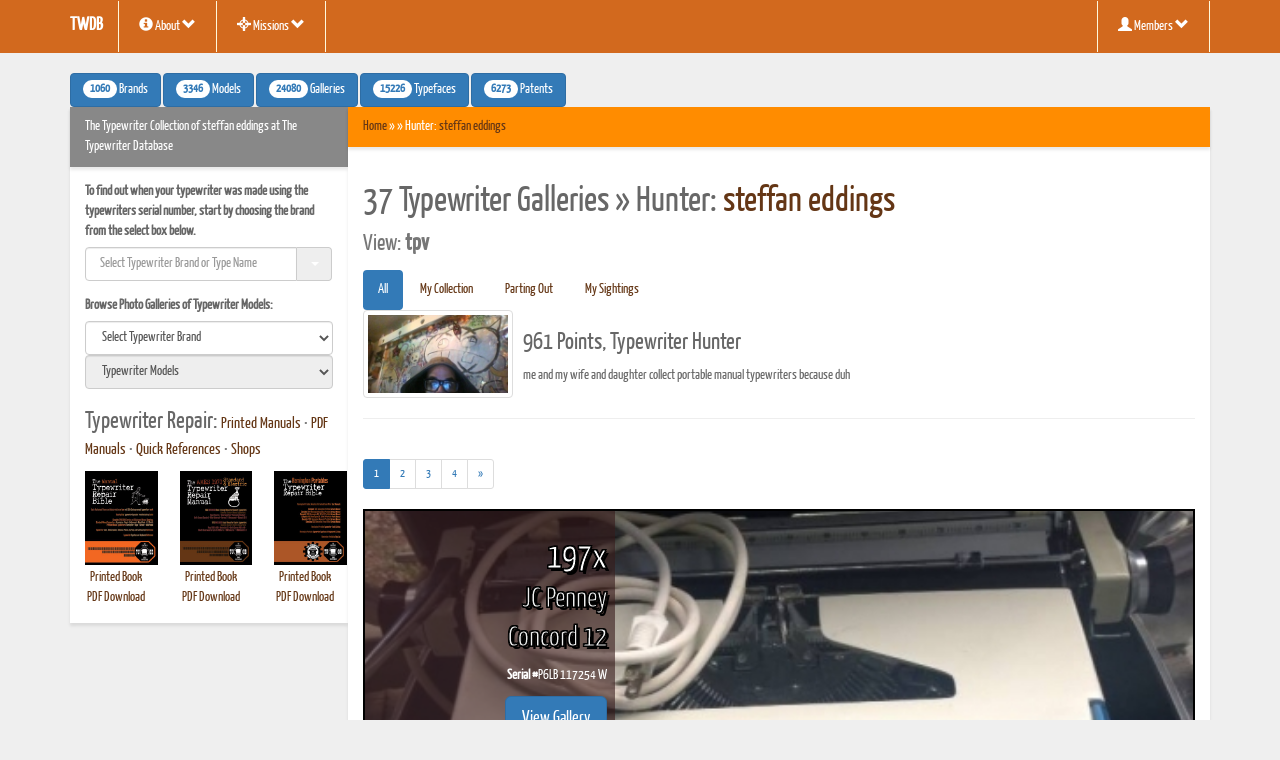

--- FILE ---
content_type: text/html; charset=UTF-8
request_url: https://typewriterdatabase.com/typewriters.php?hunter_search=1475
body_size: 157932
content:
<!DOCTYPE html>
<html lang="en">
  <head >
	<meta http-equiv="content-type" content="text/html; charset=UTF-8">
		<meta charset="utf-8">
    <meta http-equiv="X-UA-Compatible" content="IE=edge">
	<meta name="viewport" content="width=device-width, initial-scale=1, maximum-scale=1">

    <title>The Typewriter Collection of steffan eddings at The Typewriter Database</title>

	<meta name="rating" content="General" /> 
	<meta name="keywords" content="manual, typewriters, duh, portable, collect, eddings, wife, daughter, steffan" /> 
	<meta name="description" content="steffan eddings me and my wife and daughter collect portable manual typewriters because duh" /> 
	<meta name="robots" content="index, follow" /> 
	<meta name="revisit-after" content="10 days" />
	<meta name="RESOURCE-TYPE" CONTENT="document" />
	<meta name="IDENTIFIER-URL" CONTENT="https://typewriterdatabase.com" />
	<meta name="COVERAGE" CONTENT="Worldwide" />
	<meta name="DISTRIBUTION" CONTENT="Global" />
	<link rel="shortcut icon" type="image/x-icon" href="https://typewriterdatabase.com/favicon.ico" />
	

    <link href="https://typewriterdatabase.com/css/bootstrap.min.css" rel="stylesheet" type="text/css">
	<link rel="stylesheet" type="text/css" href="https://cdn.datatables.net/v/bs/jszip-2.5.0/dt-1.10.16/b-1.5.1/b-colvis-1.5.1/b-flash-1.5.1/b-html5-1.5.1/b-print-1.5.1/fc-3.2.4/fh-3.1.3/r-2.2.1/sc-1.4.4/datatables.min.css"/>
	<link href="//netdna.bootstrapcdn.com/font-awesome/3.2.1/css/font-awesome.min.css" rel="stylesheet" type="text/css">
		<!--[if lt IE 9]>
			<script src="//html5shim.googlecode.com/svn/trunk/html5.js"></script>
		<![endif]-->
	<link href="https://typewriterdatabase.com/css/styles.css" rel="stylesheet" type="text/css">
	<link rel="stylesheet" href="https://typewriterdatabase.com/css/print_styles.php" media="print" type="text/css">
	<link href="https://typewriterdatabase.com/css/bootstrap-combobox.css" rel="stylesheet" type="text/css">
    <!-- Page CSS -->
	
	<style></style>

  </head>
  <body >

    <!-- Navigation -->
<nav class="navbar navbar-static printhide">
   <div class="container">
    <div class="navbar-header">
      <a class="navbar-brand" href="https://typewriterdatabase.com"><b>TWDB</b></a>
      <a href="#" class="navbar-toggle" data-toggle="collapse" data-target=".navbar-collapse">
        <span class="glyphicon glyphicon-chevron-down"></span>
      </a>
    </div>
      <div class="navbar-collapse collapse">
        <ul class="nav navbar-nav">  
          <li class="dropdown">
            <a href="#" class="dropdown-toggle" data-toggle="dropdown" title="About Typewriter Database"><i class="glyphicon glyphicon-info-sign"></i> About <i class="glyphicon glyphicon-chevron-down"></i></a>
            <ul class="dropdown-menu">
				<li><a title="About Typewriter Database" href="https://typewriterdatabase.com/about_twdb.php" class="hn_top_link"><i class="glyphicon glyphicon-info-sign"></i> About TWDB</a></li>
				<li><a title="Typewriter Database News" href="https://typewriterdatabase.com/twdb.0.news-media" class="hn_top_link"><i class="glyphicon glyphicon-info-sign"></i> TWDB News</a></li>
				<li><a title="Typewriter Database FAQ" href="https://typewriterdatabase.com/twdb.0.faq" class="hn_top_link"><i class="glyphicon glyphicon-info-sign"></i> TWDB FAQ</a></li>
            </ul>
          </li>
          <li class="dropdown">
            <a href="#" class="dropdown-toggle" data-toggle="dropdown" title="TWDB Secret Missions"><i class="glyphicon glyphicon-screenshot"></i> Missions <i class="glyphicon glyphicon-chevron-down"></i></a>
            <ul class="dropdown-menu">
				<li><a title="Operation: SCM Datecode" href="https://typewriterdatabase.com/twdb_rfi001.php"><i class="glyphicon glyphicon-screenshot"></i> Operation: SCM Datecode</a></li>
<!--				<li><a title="Hunt Typewriters on Ebay" href="https://typewriterdatabase.com/ebay/"><i class="glyphicon glyphicon-shopping-cart"></i> Hunt Typewriters on Ebay</a></li> -->
				<li><a title="Typewriter Hunter Merch!" href="https://www.redbubble.com/people/twdb" target="_blank"><i class="glyphicon glyphicon-shopping-cart"></i> Typewriter Hunter Merch!</a></li>
            </ul>
          </li>
			
        </ul>
        <ul class="nav navbar-right navbar-nav">

          <li class="dropdown">
            <a href="#" class="dropdown-toggle" data-toggle="dropdown" title="Typewriter Hunters"><i class="glyphicon glyphicon-user"></i> Members <i class="glyphicon glyphicon-chevron-down"></i></a>
            <ul class="dropdown-menu">
			<li><a href="https://typewriterdatabase.com/members.php"><i class="glyphicon glyphicon-globe"></i> View Members</a></li>
<li><a href="https://typewriterdatabase.com/register-today.php"><i class="glyphicon glyphicon-saved"></i> Create An Account</a></li>
<li role="separator" class="divider"></li>
<li>

<form role="form" action="login.php" method="post" accept-charset="UTF-8">
<div class="form-group" style="padding:6px;">
  <input class="form-control" id="user_username" type="text" name="username" placeholder="Username" />
  <input class="form-control" id="user_password" type="password" name="passwd" placeholder="Password" />
  <input class="btn btn-primary" type="submit" name="commit" value="Sign In" />
</div>
</form>
</li>
<li role="separator" class="divider"></li>
<li><a href="https://typewriterdatabase.com/forgot_password.php"><i class="glyphicon glyphicon-exclamation-sign"></i> Forgot Password</a></li>
             </ul>
          </li>
        </ul>
      </div>
    </div>
</nav><!-- /.navbar -->

<!-- Begin Body -->

<div class="container">

<div class="printhide">
<a title="1060 Typewriter Brands" role="button" href="https://typewriterdatabase.com/all_manufacturers.php" class="btn btn-primary"><span class="badge">1060</span> Brands</a>
<a title="3346 Typewriter Models" role="button" href="https://typewriterdatabase.com/popular.0.typewriter-models" class="btn btn-primary"><span class="badge">3346</span> Models</a>
<a title="24080 Typewriter Galleries" role="button" href="https://typewriterdatabase.com/typewriters.php" class="btn btn-primary"><span class="badge">24080</span> Galleries</a>
<a title="15226 Typewriter Typefaces" role="button" href="https://typewriterdatabase.com/typefaces.php" class="btn btn-primary"><span class="badge">15226</span> Typefaces</a>
<a title="6273 Typewriter Patents" role="button" href="https://typewriterdatabase.com/patentbase.php" class="btn btn-primary"><span class="badge">6273</span> Patents</a>
<!-- <a title="Typewriter Ephemera" role="button" href="https://typewriterdatabase.com/ephemera.php" class="btn btn-primary"><span class="badge">0</span> Ephemera</a>
<a title="Typewriter Repair Shops" role="button" href="https://typewriterdatabase.com/#" class="btn btn-primary"><span class="badge">0</span> Shops</a> -->
</div>

	<div class="no-gutter row">
			
      		<!-- left side column -->
  			<div class="col-md-3 printhide">
              	<div class="panel panel-default" id="sidebar">
                <div class="panel-heading" style="background-color:#888;color:#fff;">The Typewriter Collection of steffan eddings at The Typewriter Database</div> 
                <div class="panel-body">


    <div class="sidebar-nav">
<label for="jumpmenu">To find out when your typewriter was made using the typewriters serial number, 
	start by choosing the brand from the select box below.</label>
					<form role="form" name="jumpform">
						<div class="form-group">
	<select role="search" class="combobox form-control" name="jumpmenu" id="jumpmenu"
		onChange="if (this.value) window.location.href=this.value">
	<option value=""> Select Typewriter Brand or Type Name </option>
		    <option value="abc.318.typewriter-serial-number-database">ABC</option>	    <option value="messa.642.typewriter-serial-number-database">ABC (Messa)</option>	    <option value="no_info.606.typewriter-serial-number-database">Abeille</option>	    <option value="acme.963.typewriter-serial-number-database">Acme</option>	    <option value="no_info.921.typewriter-serial-number-database">Active</option>	    <option value="addo.687.typewriter-serial-number-database">Addo</option>	    <option value="adler.26.typewriter-serial-number-database">Adler</option>	    <option value="nakajima.633.typewriter-serial-number-database">Adler (Nakajima)</option>	    <option value="protos.225.typewriter-serial-number-database">Adler (Protos)</option>	    <option value="adler.103.typewriter-serial-number-database">Adler-Piccola</option>	    <option value="adler.101.typewriter-serial-number-database">Adlerette</option>	    <option value="adler.102.typewriter-serial-number-database">Adlerita</option>	    <option value="adler.283.typewriter-serial-number-database">Admiral</option>	    <option value="abc.952.typewriter-serial-number-database">ADS</option>	    <option value="aeg.71.typewriter-serial-number-database">AEG</option>	    <option value="olympia.104.typewriter-serial-number-database">AEG (Olympia)</option>	    <option value="janalif.286.typewriter-serial-number-database">Agamli-Ogli</option>	    <option value="sabb.287.typewriter-serial-number-database">Agar</option>	    <option value="sabb.288.typewriter-serial-number-database">Agar Baby</option>	    <option value="no_info.868.typewriter-serial-number-database">Agidel</option>	    <option value="no_info.810.typewriter-serial-number-database">Agil</option>	    <option value="adler.667.typewriter-serial-number-database">Aguia</option>	    <option value="adler.666.typewriter-serial-number-database">Aguila</option>	    <option value="adler.289.typewriter-serial-number-database">Aigle</option>	    <option value="rooy.863.typewriter-serial-number-database">Aiglon (Rooy)</option>	    <option value="imperial.290.typewriter-serial-number-database">Ajax</option>	    <option value="no_info.607.typewriter-serial-number-database">Aktiv</option>	    <option value="rheinmetall.233.typewriter-serial-number-database">Al Ahram</option>	    <option value="hermes.291.typewriter-serial-number-database">Ala</option>	    <option value="antares.292.typewriter-serial-number-database">Alba</option>	    <option value="no_info.386.typewriter-serial-number-database">Albus</option>	    <option value="perkeo.277.typewriter-serial-number-database">Albus (Perkeo)</option>	    <option value="alexander.293.typewriter-serial-number-database">Alexander</option>	    <option value="gourland.964.typewriter-serial-number-database">Alexander (Gourland)</option>	    <option value="no_info.907.typewriter-serial-number-database">Alexis</option>	    <option value="minerva.185.typewriter-serial-number-database">Alfa</option>	    <option value="allen.294.typewriter-serial-number-database">Allen</option>	    <option value="alpina.12.typewriter-serial-number-database">Alpina</option>	    <option value="alpina.885.typewriter-serial-number-database">Alpina (Nippo)</option>	    <option value="no_info.295.typewriter-serial-number-database">Amata</option>	    <option value="patriaspain.766.typewriter-serial-number-database">Amaya</option>	    <option value="alpina.714.typewriter-serial-number-database">AMC (Alpina)</option>	    <option value="japy.715.typewriter-serial-number-database">AMC (Japy)</option>	    <option value="orga.296.typewriter-serial-number-database">AMC (Orga)</option>	    <option value="no_info.905.typewriter-serial-number-database">AMC (Patria)</option>	    <option value="world.846.typewriter-serial-number-database">America (World)</option>	    <option value="american.297.typewriter-serial-number-database">American</option>	    <option value="no_info.608.typewriter-serial-number-database">American Flyer</option>	    <option value="rochester.850.typewriter-serial-number-database">American Pocket</option>	    <option value="jewett.298.typewriter-serial-number-database">American-Standard</option>	    <option value="no_info.300.typewriter-serial-number-database">Amka</option>	    <option value="no_info.301.typewriter-serial-number-database">Anavi</option>	    <option value="no_info.981.typewriter-serial-number-database">Anderson</option>	    <option value="no_info.623.typewriter-serial-number-database">Andina</option>	    <option value="woodstock.1085.typewriter-serial-number-database">AnnelL' (Woodstock)</option>	    <option value="antares.9.typewriter-serial-number-database">Antares</option>	    <option value="brother.270.typewriter-serial-number-database">Antares (Brother)</option>	    <option value="antares.303.typewriter-serial-number-database">Antares Micron</option>	    <option value="no_info.781.typewriter-serial-number-database">Apex</option>	    <option value="abc.951.typewriter-serial-number-database">APSCO</option>	    <option value="adler.665.typewriter-serial-number-database">Aquila</option>	    <option value="archo.60.typewriter-serial-number-database">Archo</option>	    <option value="sabb.304.typewriter-serial-number-database">Ardita</option>	    <option value="no_info.684.typewriter-serial-number-database">Argyle</option>	    <option value="empire.305.typewriter-serial-number-database">Aristocrat</option>	    <option value="urania.306.typewriter-serial-number-database">Aristokrat</option>	    <option value="no_info.307.typewriter-serial-number-database">Arlington</option>	    <option value="american.308.typewriter-serial-number-database">Armstrong</option>	    <option value="commercial.309.typewriter-serial-number-database">Arpha</option>	    <option value="minerva.186.typewriter-serial-number-database">Artus</option>	    <option value="oliver.310.typewriter-serial-number-database">Astoria</option>	    <option value="sim.311.typewriter-serial-number-database">Astoria (Montana)</option>	    <option value="sim.807.typewriter-serial-number-database">Astoria (SIM)</option>	    <option value="no_info.658.typewriter-serial-number-database">AT&T</option>	    <option value="commercial.312.typewriter-serial-number-database">Atlantia</option>	    <option value="no_info.313.typewriter-serial-number-database">Atlantic</option>	    <option value="japy.792.typewriter-serial-number-database">Atlantida (Japy)</option>	    <option value="no_info.314.typewriter-serial-number-database">Atlas</option>	    <option value="no_info.680.typewriter-serial-number-database">Atlas (Nippo)</option>	    <option value="oliver.315.typewriter-serial-number-database">Augusta</option>	    <option value="no_info.316.typewriter-serial-number-database">Aurora</option>	    <option value="no_info.317.typewriter-serial-number-database">Austro-Standard</option>	    <option value="harris.164.typewriter-serial-number-database">Autocrat</option>	    <option value="automatic.908.typewriter-serial-number-database">Automatic</option>	    <option value="orga.1028.typewriter-serial-number-database">Avanti</option>	    <option value="abc.319.typewriter-serial-number-database">Avona</option>	    <option value="alpina.959.typewriter-serial-number-database">Avona (Alpina)</option>	    <option value="smithcorona.831.typewriter-serial-number-database">Azmatype (L.C. Smith)</option>	    <option value="aztec.728.typewriter-serial-number-database">Aztec (Erika)</option>	    <option value="aztec.1051.typewriter-serial-number-database">Aztec (Groma)</option>	    <option value="aztec.610.typewriter-serial-number-database">Aztec (Rheinmetall)</option>	    <option value="hermes.320.typewriter-serial-number-database">Azzurra</option>	    <option value="no_info.1074.typewriter-serial-number-database">&#197;�ucznik</option>	    <option value="fox.157.typewriter-serial-number-database">Baby Fox</option>	    <option value="no_info.861.typewriter-serial-number-database">Baileys Harmony Writer</option>	    <option value="no_info.929.typewriter-serial-number-database">Bajnok</option>	    <option value="no_info.322.typewriter-serial-number-database">Baka</option>	    <option value="stoewer.249.typewriter-serial-number-database">Baka V</option>	    <option value="consul.876.typewriter-serial-number-database">Baldwin</option>	    <option value="sim.1011.typewriter-serial-number-database">Balilla</option>	    <option value="senta.323.typewriter-serial-number-database">Balkan</option>	    <option value="norden.324.typewriter-serial-number-database">Baltica</option>	    <option value="no_info.325.typewriter-serial-number-database">Baltimore</option>	    <option value="barlet.18.typewriter-serial-number-database">Bar-Let</option>	    <option value="barlock.20.typewriter-serial-number-database">Barlock</option>	    <option value="barr.73.typewriter-serial-number-database">Barr</option>	    <option value="barr.108.typewriter-serial-number-database">Barr-Morse</option>	    <option value="stoewer.250.typewriter-serial-number-database">Barrat</option>	    <option value="no_info.1063.typewriter-serial-number-database">Bartholomew</option>	    <option value="bashkiriya.821.typewriter-serial-number-database">Bashkiriya</option>	    <option value="no_info.326.typewriter-serial-number-database">Bavaria</option>	    <option value="rooy.934.typewriter-serial-number-database">BBC Crisler (Rooy)</option>	    <option value="beaucourt.28.typewriter-serial-number-database">Beaucourt</option>	    <option value="no_info.327.typewriter-serial-number-database">Beko</option>	    <option value="no_info.329.typewriter-serial-number-database">Belka</option>	    <option value="bennett.330.typewriter-serial-number-database">Bennett</option>	    <option value="bennington.331.typewriter-serial-number-database">Bennington</option>	    <option value="no_info.332.typewriter-serial-number-database">Berni</option>	    <option value="consul.1064.typewriter-serial-number-database">Bianca</option>	    <option value="seidelnau.243.typewriter-serial-number-database">Bijou</option>	    <option value="no_info.299.typewriter-serial-number-database">Bing</option>	    <option value="halberg.1029.typewriter-serial-number-database">Bisei</option>	    <option value="no_info.776.typewriter-serial-number-database">Biser</option>	    <option value="adler.820.typewriter-serial-number-database">Blick (Adler)</option>	    <option value="blickensderfer.111.typewriter-serial-number-database">Blick-Bar</option>	    <option value="blickensderfer.35.typewriter-serial-number-database">Blickensderfer</option>	    <option value="odoma.217.typewriter-serial-number-database">Blickensderfer-Odoma</option>	    <option value="juwel.175.typewriter-serial-number-database">Blitz</option>	    <option value="torpedo.251.typewriter-serial-number-database">Blue Bird</option>	    <option value="bluebird.50.typewriter-serial-number-database">Bluebird</option>	    <option value="no_info.999.typewriter-serial-number-database">BNC</option>	    <option value="no_info.1059.typewriter-serial-number-database">Bolida</option>	    <option value="no_info.1041.typewriter-serial-number-database">Boots (Nippo)</option>	    <option value="no_info.745.typewriter-serial-number-database">Boots (Silver-Seiko)</option>	    <option value="minerva.187.typewriter-serial-number-database">Borgo II</option>	    <option value="boston.845.typewriter-serial-number-database">Boston</option>	    <option value="world.334.typewriter-serial-number-database">Boston (World)</option>	    <option value="brother.269.typewriter-serial-number-database">Bradford</option>	    <option value="no_info.336.typewriter-serial-number-database">Brandenburg</option>	    <option value="consul.873.typewriter-serial-number-database">Brigitte</option>	    <option value="empire.153.typewriter-serial-number-database">British Empire</option>	    <option value="imperial.337.typewriter-serial-number-database">Briton</option>	    <option value="no_info.338.typewriter-serial-number-database">Brooks</option>	    <option value="brosette.34.typewriter-serial-number-database">Brosette</option>	    <option value="brother.10.typewriter-serial-number-database">Brother</option>	    <option value="messa.960.typewriter-serial-number-database">Brother (Messa)</option>	    <option value="brother.718.typewriter-serial-number-database">Brother Prestige</option>	    <option value="no_info.733.typewriter-serial-number-database">BSI</option>	    <option value="no_info.695.typewriter-serial-number-database">Buddy-L</option>	    <option value="no_info.877.typewriter-serial-number-database">Bundy (Typewriters Works)</option>	    <option value="no_info.969.typewriter-serial-number-database">Burns</option>	    <option value="burroughs.339.typewriter-serial-number-database">Burroughs</option>	    <option value="nakajima.892.typewriter-serial-number-database">Butec (Nakajima)</option>	    <option value="byron.54.typewriter-serial-number-database">Byron</option>	    <option value="calanda.77.typewriter-serial-number-database">Calanda</option>	    <option value="caligraph.47.typewriter-serial-number-database">Caligraph</option>	    <option value="no_info.914.typewriter-serial-number-database">Campus (Nippo)</option>	    <option value="empire.154.typewriter-serial-number-database">Canadian Empire</option>	    <option value="canon.656.typewriter-serial-number-database">Canon</option>	    <option value="kappel.340.typewriter-serial-number-database">Cappel</option>	    <option value="cardinal.342.typewriter-serial-number-database">Cardinal</option>	    <option value="no_info.343.typewriter-serial-number-database">Carissima</option>	    <option value="sun.345.typewriter-serial-number-database">Carlem</option>	    <option value="sim.697.typewriter-serial-number-database">Carlton</option>	    <option value="no_info.346.typewriter-serial-number-database">Carmen</option>	    <option value="no_info.937.typewriter-serial-number-database">Casio</option>	    <option value="no_info.930.typewriter-serial-number-database">Cawena</option>	    <option value="no_info.279.typewriter-serial-number-database">Cella</option>	    <option value="no_info.347.typewriter-serial-number-database">Celtic</option>	    <option value="caligraph.115.typewriter-serial-number-database">Century</option>	    <option value="american.348.typewriter-serial-number-database">Champignon</option>	    <option value="no_info.1027.typewriter-serial-number-database">Cherryland</option>	    <option value="nakajima.639.typewriter-serial-number-database">Chevron</option>	    <option value="no_info.349.typewriter-serial-number-database">Chicago</option>	    <option value="halda.350.typewriter-serial-number-database">Cicero</option>	    <option value="brother.1030.typewriter-serial-number-database">Cifra</option>	    <option value="no_info.678.typewriter-serial-number-database">Citizen</option>	    <option value="stoewer.902.typewriter-serial-number-database">Cito (Stoewer)</option>	    <option value="consul.875.typewriter-serial-number-database">Claudia</option>	    <option value="hartford.166.typewriter-serial-number-database">Cleveland</option>	    <option value="no_info.685.typewriter-serial-number-database">Clipper (Nippo)</option>	    <option value="kmek.942.typewriter-serial-number-database">Clover</option>	    <option value="no_info.1050.typewriter-serial-number-database">Coffman</option>	    <option value="abc.341.typewriter-serial-number-database">Cole Steel</option>	    <option value="abc.351.typewriter-serial-number-database">Collegiate (ABC)</option>	    <option value="no_info.787.typewriter-serial-number-database">Collegiate (Mehano)</option>	    <option value="no_info.786.typewriter-serial-number-database">Collegiate (Western Stamping)</option>	    <option value="no_info.352.typewriter-serial-number-database">Columbia</option>	    <option value="barlock.353.typewriter-serial-number-database">Columbia-Bar-Lock</option>	    <option value="olympia.748.typewriter-serial-number-database">Commando (Olympia)</option>	    <option value="commercial.55.typewriter-serial-number-database">Commercial (German)</option>	    <option value="ibm.976.typewriter-serial-number-database">Commercial Controls Corporation</option>	    <option value="no_info.972.typewriter-serial-number-database">Commercial Visible</option>	    <option value="consul.354.typewriter-serial-number-database">Commodore</option>	    <option value="rheinmetall.1079.typewriter-serial-number-database">Commodore (Rheinmetall)</option>	    <option value="no_info.974.typewriter-serial-number-database">Commodore (Robotron)</option>	    <option value="continental.124.typewriter-serial-number-database">Con</option>	    <option value="orga.355.typewriter-serial-number-database">Concentra</option>	    <option value="merz.356.typewriter-serial-number-database">Concord</option>	    <option value="union.262.typewriter-serial-number-database">Concordia</option>	    <option value="urania.265.typewriter-serial-number-database">Concordia (Urania)</option>	    <option value="continental.119.typewriter-serial-number-database">Condinal</option>	    <option value="minerva.188.typewriter-serial-number-database">Condor</option>	    <option value="no_info.357.typewriter-serial-number-database">Conover</option>	    <option value="commercial.358.typewriter-serial-number-database">Constanta</option>	    <option value="consul.95.typewriter-serial-number-database">Consul</option>	    <option value="continental.128.typewriter-serial-number-database">Conta</option>	    <option value="continental.129.typewriter-serial-number-database">Contal</option>	    <option value="continental.130.typewriter-serial-number-database">Contenta</option>	    <option value="passat.359.typewriter-serial-number-database">Contex</option>	    <option value="continental.134.typewriter-serial-number-database">Conti-Schreibi</option>	    <option value="continental.132.typewriter-serial-number-database">Contimat</option>	    <option value="contin.53.typewriter-serial-number-database">Contin</option>	    <option value="remington.1061.typewriter-serial-number-database">Contin (Remington)</option>	    <option value="continental.118.typewriter-serial-number-database">Contina</option>	    <option value="continental.116.typewriter-serial-number-database">Contine</option>	    <option value="continental.117.typewriter-serial-number-database">Continent</option>	    <option value="continental.126.typewriter-serial-number-database">Continenta</option>	    <option value="continental.75.typewriter-serial-number-database">Continental</option>	    <option value="brother.274.typewriter-serial-number-database">Continental (Brother)</option>	    <option value="continental.123.typewriter-serial-number-database">Continental-Polyglott</option>	    <option value="continental.127.typewriter-serial-number-database">Continento</option>	    <option value="continental.120.typewriter-serial-number-database">Continette</option>	    <option value="continental.131.typewriter-serial-number-database">Coriental</option>	    <option value="brother.689.typewriter-serial-number-database">Cornelia Rekord</option>	    <option value="smithcorona.142.typewriter-serial-number-database">Corona</option>	    <option value="smithcorona.144.typewriter-serial-number-database">Corona-Piccola</option>	    <option value="brother.717.typewriter-serial-number-database">Coronado</option>	    <option value="smithcorona.986.typewriter-serial-number-database">Coronet (Corona)</option>	    <option value="rofa.234.typewriter-serial-number-database">Correspondent</option>	    <option value="mercedes.182.typewriter-serial-number-database">Cosmopolita</option>	    <option value="oliver.218.typewriter-serial-number-database">Courier</option>	    <option value="nakajima.635.typewriter-serial-number-database">Craftamatic</option>	    <option value="crandall.7.typewriter-serial-number-database">Crandall</option>	    <option value="harris.214.typewriter-serial-number-database">Crown</option>	    <option value="no_info.708.typewriter-serial-number-database">Crown (Typewriters Works)</option>	    <option value="no_info.1024.typewriter-serial-number-database">Crown Index</option>	    <option value="culema.40.typewriter-serial-number-database">Culema</option>	    <option value="no_info.372.typewriter-serial-number-database">D. W. F.</option>	    <option value="blickensderfer.109.typewriter-serial-number-database">Dactyle</option>	    <option value="silverreed.1065.typewriter-serial-number-database">Damye (Silver Seiko)</option>	    <option value="dankers.11.typewriter-serial-number-database">Dankers</option>	    <option value="no_info.904.typewriter-serial-number-database">Darling</option>	    <option value="no_info.909.typewriter-serial-number-database">Dart</option>	    <option value="pittsburg.224.typewriter-serial-number-database">Daugherty</option>	    <option value="empire.149.typewriter-serial-number-database">Davis</option>	    <option value="dayton.280.typewriter-serial-number-database">Dayton</option>	    <option value="no_info.360.typewriter-serial-number-database">De Pantio</option>	    <option value="union.260.typewriter-serial-number-database">Dea</option>	    <option value="no_info.681.typewriter-serial-number-database">Del Mar</option>	    <option value="demountable.92.typewriter-serial-number-database">Demountable</option>	    <option value="densmore.63.typewriter-serial-number-database">Densmore</option>	    <option value="torpedo.738.typewriter-serial-number-database">Deutsche Remington (Torpedo)</option>	    <option value="minerva.189.typewriter-serial-number-database">Deutschland</option>	    <option value="sabb.361.typewriter-serial-number-database">Diadema</option>	    <option value="no_info.1060.typewriter-serial-number-database">Dial</option>	    <option value="no_info.362.typewriter-serial-number-database">Diamant</option>	    <option value="minerva.190.typewriter-serial-number-database">Diamond</option>	    <option value="orga.870.typewriter-serial-number-database">Diana</option>	    <option value="no_info.609.typewriter-serial-number-database">Dictatype</option>	    <option value="victor.364.typewriter-serial-number-database">Diktator</option>	    <option value="olympia.221.typewriter-serial-number-database">Diplomat</option>	    <option value="no_info.961.typewriter-serial-number-database">Diskret</option>	    <option value="olympia.222.typewriter-serial-number-database">DM</option>	    <option value="no_info.365.typewriter-serial-number-database">Dolfus</option>	    <option value="no_info.1023.typewriter-serial-number-database">Dollar Index</option>	    <option value="antares.366.typewriter-serial-number-database">Domus</option>	    <option value="dongah.939.typewriter-serial-number-database">Dong-Ah Precision</option>	    <option value="mercedes.183.typewriter-serial-number-database">Drake-London</option>	    <option value="no_info.368.typewriter-serial-number-database">Draper</option>	    <option value="consul.933.typewriter-serial-number-database">Dresbold (Consul)</option>	    <option value="no_info.369.typewriter-serial-number-database">Drugj</option>	    <option value="no_info.370.typewriter-serial-number-database">Duplex</option>	    <option value="triumph.371.typewriter-serial-number-database">Durabel</option>	    <option value="dynacord.22.typewriter-serial-number-database">Dynacord</option>	    <option value="torpedo.252.typewriter-serial-number-database">Dynacord (Torpedo)</option>	    <option value="adler.373.typewriter-serial-number-database">Eagle</option>	    <option value="smithcorona.739.typewriter-serial-number-database">Eaton's (Smith-Corona)</option>	    <option value="oliver.741.typewriter-serial-number-database">Eatons (Oliver)</option>	    <option value="silverreed.958.typewriter-serial-number-database">Eatons (Silver Seiko)</option>	    <option value="no_info.375.typewriter-serial-number-database">Eclipse</option>	    <option value="no_info.376.typewriter-serial-number-database">Edelmann</option>	    <option value="no_info.377.typewriter-serial-number-database">Edelwei&szlig;</option>	    <option value="no_info.1021.typewriter-serial-number-database">Edison Mimeograph</option>	    <option value="triumph.254.typewriter-serial-number-database">Edita</option>	    <option value="no_info.910.typewriter-serial-number-database">Edland</option>	    <option value="contin.837.typewriter-serial-number-database">Efka</option>	    <option value="silverreed.1037.typewriter-serial-number-database">El Dorado</option>	    <option value="no_info.379.typewriter-serial-number-database">Electa</option>	    <option value="empire.151.typewriter-serial-number-database">Electri-conami</option>	    <option value="no_info.380.typewriter-serial-number-database">Electri-conomy</option>	    <option value="ibm.381.typewriter-serial-number-database">Electromatic</option>	    <option value="continental.133.typewriter-serial-number-database">Elektro-Continental</option>	    <option value="american.382.typewriter-serial-number-database">Elgin</option>	    <option value="consul.802.typewriter-serial-number-database">Elite (Consul)</option>	    <option value="underwood.383.typewriter-serial-number-database">Elliot Fisher</option>	    <option value="no_info.384.typewriter-serial-number-database">Elliot-Hatch</option>	    <option value="emerson.385.typewriter-serial-number-database">Emerson</option>	    <option value="no_info.387.typewriter-serial-number-database">Emka</option>	    <option value="no_info.388.typewriter-serial-number-database">Emona</option>	    <option value="empire.24.typewriter-serial-number-database">Empire</option>	    <option value="imc.872.typewriter-serial-number-database">Engadine</option>	    <option value="no_info.389.typewriter-serial-number-database">Engler</option>	    <option value="no_info.390.typewriter-serial-number-database">English</option>	    <option value="no_info.938.typewriter-serial-number-database">Epson</option>	    <option value="olympia.814.typewriter-serial-number-database">Erfurt</option>	    <option value="facit.1068.typewriter-serial-number-database">Ericsson (Facit)</option>	    <option value="seidelnau.242.typewriter-serial-number-database">Erika</option>	    <option value="commercial.391.typewriter-serial-number-database">Esko</option>	    <option value="no_info.392.typewriter-serial-number-database">Essex</option>	    <option value="no_info.816.typewriter-serial-number-database">Etoile (Hermes)</option>	    <option value="seidelnau.393.typewriter-serial-number-database">Eureka</option>	    <option value="aeg.1072.typewriter-serial-number-database">Europa</option>	    <option value="everest.30.typewriter-serial-number-database">Everest</option>	    <option value="antares.394.typewriter-serial-number-database">Everlux</option>	    <option value="no_info.395.typewriter-serial-number-database">Excelsior</option>	    <option value="no_info.396.typewriter-serial-number-database">Excelsior Script</option>	    <option value="express.397.typewriter-serial-number-database">Express</option>	    <option value="harris.213.typewriter-serial-number-database">Express (National Portex)</option>	    <option value="map.408.typewriter-serial-number-database">F. N.</option>	    <option value="no_info.398.typewriter-serial-number-database">Fabers Electrograph</option>	    <option value="halda.399.typewriter-serial-number-database">Facit</option>	    <option value="halda.159.typewriter-serial-number-database">Facit (Halda)</option>	    <option value="nakajima.1058.typewriter-serial-number-database">Facit (Nakajima)</option>	    <option value="consul.945.typewriter-serial-number-database">Fairbanks Ward</option>	    <option value="no_info.400.typewriter-serial-number-database">Faktotum</option>	    <option value="no_info.401.typewriter-serial-number-database">Famos</option>	    <option value="no_info.402.typewriter-serial-number-database">Fay-Sholes</option>	    <option value="visigraph.403.typewriter-serial-number-database">Federal</option>	    <option value="no_info.404.typewriter-serial-number-database">Felio</option>	    <option value="sabb.405.typewriter-serial-number-database">Fidat</option>	    <option value="juwel.178.typewriter-serial-number-database">Filius</option>	    <option value="kappel.180.typewriter-serial-number-database">Fips</option>	    <option value="no_info.406.typewriter-serial-number-database">Fitch</option>	    <option value="juwel.176.typewriter-serial-number-database">Fix</option>	    <option value="contin.141.typewriter-serial-number-database">FK</option>	    <option value="american.407.typewriter-serial-number-database">Fleet</option>	    <option value="patriaspain.769.typewriter-serial-number-database">Florida</option>	    <option value="juwel.177.typewriter-serial-number-database">Flott</option>	    <option value="no_info.1055.typewriter-serial-number-database">Flying Fish</option>	    <option value="no_info.409.typewriter-serial-number-database">Fontana</option>	    <option value="no_info.410.typewriter-serial-number-database">Ford</option>	    <option value="consul.795.typewriter-serial-number-database">Forto</option>	    <option value="fortuna.1.typewriter-serial-number-database">Fortuna</option>	    <option value="olympia.750.typewriter-serial-number-database">Fortuna (Olympia)</option>	    <option value="fox.93.typewriter-serial-number-database">Fox</option>	    <option value="commercial.135.typewriter-serial-number-database">Framo</option>	    <option value="no_info.335.typewriter-serial-number-database">Franconia</option>	    <option value="franklin.412.typewriter-serial-number-database">Franklin</option>	    <option value="no_info.975.typewriter-serial-number-database">Friden</option>	    <option value="frister-rossmann.413.typewriter-serial-number-database">Frister & Rossmann</option>	    <option value="no_info.415.typewriter-serial-number-database">Frolio</option>	    <option value="no_info.818.typewriter-serial-number-database">Fujitsu</option>	    <option value="no_info.953.typewriter-serial-number-database">F&#252;rstenberg</option>	    <option value="no_info.416.typewriter-serial-number-database">Galesburg</option>	    <option value="perkeo.276.typewriter-serial-number-database">Galiette</option>	    <option value="urania.263.typewriter-serial-number-database">Gallia</option>	    <option value="garbell.417.typewriter-serial-number-database">Garbell</option>	    <option value="no_info.418.typewriter-serial-number-database">Gardner</option>	    <option value="no_info.420.typewriter-serial-number-database">Geka</option>	    <option value="generation.791.typewriter-serial-number-database">Generation</option>	    <option value="aeg.956.typewriter-serial-number-database">Genia</option>	    <option value="no_info.419.typewriter-serial-number-database">Geniatus</option>	    <option value="no_info.421.typewriter-serial-number-database">Gerda</option>	    <option value="jewett.171.typewriter-serial-number-database">Germania</option>	    <option value="no_info.422.typewriter-serial-number-database">Germania-Duplex</option>	    <option value="jewett.172.typewriter-serial-number-database">Germania-Jewett</option>	    <option value="no_info.423.typewriter-serial-number-database">Gisela</option>	    <option value="no_info.424.typewriter-serial-number-database">Glash&uuml;tte</option>	    <option value="no_info.1075.typewriter-serial-number-database">Gloria</option>	    <option value="no_info.662.typewriter-serial-number-database">Godrej and Boyce</option>	    <option value="imperial.170.typewriter-serial-number-database">Good Companion</option>	    <option value="gossentippa.37.typewriter-serial-number-database">Gossen</option>	    <option value="gourland.425.typewriter-serial-number-database">Gourland</option>	    <option value="no_info.896.typewriter-serial-number-database">Graduate (Nippo)</option>	    <option value="no_info.926.typewriter-serial-number-database">Graf & Oertel</option>	    <option value="no_info.982.typewriter-serial-number-database">GrandJean</option>	    <option value="everest.1045.typewriter-serial-number-database">Granta</option>	    <option value="nakajima.790.typewriter-serial-number-database">Grants (Nakajima)</option>	    <option value="no_info.426.typewriter-serial-number-database">Granville-Automatic</option>	    <option value="no_info.427.typewriter-serial-number-database">Graphic</option>	    <option value="no_info.881.typewriter-serial-number-database">Gritzner</option>	    <option value="groma.31.typewriter-serial-number-database">Groma</option>	    <option value="no_info.842.typewriter-serial-number-database">GSA</option>	    <option value="gsn.788.typewriter-serial-number-database">GSN (Junior)</option>	    <option value="no_info.429.typewriter-serial-number-database">Guhl</option>	    <option value="sim.1013.typewriter-serial-number-database">Guidonia</option>	    <option value="no_info.414.typewriter-serial-number-database">Gundka</option>	    <option value="no_info.971.typewriter-serial-number-database">H Langes Leget&#248;j</option>	    <option value="smithcorona.878.typewriter-serial-number-database">H.G. Palmer (SCM)</option>	    <option value="minerva.191.typewriter-serial-number-database">Hacabo</option>	    <option value="urania.267.typewriter-serial-number-database">Haddad</option>	    <option value="halberg.36.typewriter-serial-number-database">Halberg</option>	    <option value="halda.67.typewriter-serial-number-database">Halda</option>	    <option value="halda.160.typewriter-serial-number-database">Halda-Norden</option>	    <option value="hall.430.typewriter-serial-number-database">Hall</option>	    <option value="no_info.1025.typewriter-serial-number-database">Hall (Braille)</option>	    <option value="hammond.8.typewriter-serial-number-database">Hammond</option>	    <option value="no_info.431.typewriter-serial-number-database">Hammonia</option>	    <option value="no_info.948.typewriter-serial-number-database">Hanford</option>	    <option value="commercial.136.typewriter-serial-number-database">Hansa</option>	    <option value="no_info.1002.typewriter-serial-number-database">Hansa</option>	    <option value="culema.145.typewriter-serial-number-database">Hansa (Culema)</option>	    <option value="harris.15.typewriter-serial-number-database">Harris</option>	    <option value="olivetti.432.typewriter-serial-number-database">Harrods (Olivetti)</option>	    <option value="torpedo.731.typewriter-serial-number-database">Harrods (Torpedo)</option>	    <option value="no_info.651.typewriter-serial-number-database">Harry A. Smith</option>	    <option value="blickensderfer.652.typewriter-serial-number-database">Harry A. Smith (Blick-Bar)</option>	    <option value="emerson.647.typewriter-serial-number-database">Harry A. Smith (Emerson)</option>	    <option value="harris.650.typewriter-serial-number-database">Harry A. Smith (Harris Visible)</option>	    <option value="harris.433.typewriter-serial-number-database">Harry A. Smith (National Portable)</option>	    <option value="no_info.649.typewriter-serial-number-database">Harry A. Smith (Rex Visible)</option>	    <option value="victor.648.typewriter-serial-number-database">Harry A. Smith (Victor)</option>	    <option value="hartford.87.typewriter-serial-number-database">Hartford</option>	    <option value="torpedo.253.typewriter-serial-number-database">Hassia</option>	    <option value="no_info.434.typewriter-serial-number-database">Heady</option>	    <option value="minerva.192.typewriter-serial-number-database">Hebronia</option>	    <option value="no_info.704.typewriter-serial-number-database">Hebros</option>	    <option value="no_info.435.typewriter-serial-number-database">Hega</option>	    <option value="helios.81.typewriter-serial-number-database">Helios</option>	    <option value="helios.167.typewriter-serial-number-database">Helios-Klimax</option>	    <option value="no_info.436.typewriter-serial-number-database">Helma</option>	    <option value="american.437.typewriter-serial-number-database">Herald</option>	    <option value="hercules.6.typewriter-serial-number-database">Hercules</option>	    <option value="no_info.742.typewriter-serial-number-database">Hercules (Flying Fish/KOFA)</option>	    <option value="robotron.743.typewriter-serial-number-database">Hercules (Robotron)</option>	    <option value="hermes.82.typewriter-serial-number-database">Hermes</option>	    <option value="minerva.193.typewriter-serial-number-database">Heroine</option>	    <option value="no_info.1033.typewriter-serial-number-database">Heroine (Reliable)</option>	    <option value="rheinmetall.232.typewriter-serial-number-database">Herold</option>	    <option value="commercial.438.typewriter-serial-number-database">Heros</option>	    <option value="no_info.439.typewriter-serial-number-database">Hesperia</option>	    <option value="olivetti.440.typewriter-serial-number-database">Hispano-Olivetti</option>	    <option value="no_info.980.typewriter-serial-number-database">Hogar</option>	    <option value="kappel.924.typewriter-serial-number-database">Hollywood (Kappel)</option>	    <option value="no_info.441.typewriter-serial-number-database">Hooven-Automatic</option>	    <option value="no_info.442.typewriter-serial-number-database">Horton</option>	    <option value="no_info.1026.typewriter-serial-number-database">Hugin</option>	    <option value="olympia.751.typewriter-serial-number-database">Hungaria</option>	    <option value="no_info.443.typewriter-serial-number-database">Hurtu</option>	    <option value="no_info.777.typewriter-serial-number-database">Iberia</option>	    <option value="ibm.69.typewriter-serial-number-database">IBM</option>	    <option value="no_info.444.typewriter-serial-number-database">Idea</option>	    <option value="seidelnau.241.typewriter-serial-number-database">Ideal</option>	    <option value="seidelnau.244.typewriter-serial-number-database">Ideal Portable</option>	    <option value="no_info.1016.typewriter-serial-number-database">IGV</option>	    <option value="imc.692.typewriter-serial-number-database">IMC</option>	    <option value="no_info.721.typewriter-serial-number-database">Impact Toys</option>	    <option value="urania.445.typewriter-serial-number-database">Imperator</option>	    <option value="sim.1015.typewriter-serial-number-database">Imperia</option>	    <option value="imperial.76.typewriter-serial-number-database">Imperial</option>	    <option value="no_info.446.typewriter-serial-number-database">Imperial (German)</option>	    <option value="nakajima.632.typewriter-serial-number-database">Imperial (Nakajima)</option>	    <option value="royal_ss.773.typewriter-serial-number-database">Imperial (Silver-Seiko)</option>	    <option value="no_info.1069.typewriter-serial-number-database">Imperial (Typewriters Works)</option>	    <option value="no_info.1040.typewriter-serial-number-database">IMPO</option>	    <option value="crandall.447.typewriter-serial-number-database">Improved Crandall</option>	    <option value="silverreed.995.typewriter-serial-number-database">Imtex (Silver-Seiko)</option>	    <option value="olivetti.993.typewriter-serial-number-database">Index (Olivetti)</option>	    <option value="no_info.448.typewriter-serial-number-database">Index Visible</option>	    <option value="sabb.449.typewriter-serial-number-database">Industria</option>	    <option value="commercial.450.typewriter-serial-number-database">Industrio</option>	    <option value="no_info.1022.typewriter-serial-number-database">Ingersoll</option>	    <option value="international.451.typewriter-serial-number-database">International</option>	    <option value="ibm.855.typewriter-serial-number-database">International (electric)</option>	    <option value="international.854.typewriter-serial-number-database">International (index)</option>	    <option value="no_info.378.typewriter-serial-number-database">Invicta</option>	    <option value="seidelnau.744.typewriter-serial-number-database">Irene</option>	    <option value="sim.452.typewriter-serial-number-database">Iris</option>	    <option value="no_info.453.typewriter-serial-number-database">Iskra</option>	    <option value="no_info.822.typewriter-serial-number-database">Ivitsa</option>	    <option value="olivetti.220.typewriter-serial-number-database">Ivriah</option>	    <option value="no_info.454.typewriter-serial-number-database">Jackson</option>	    <option value="no_info.887.typewriter-serial-number-database">Jaguar (Nippo)</option>	    <option value="janalif.284.typewriter-serial-number-database">Janalif</option>	    <option value="no_info.455.typewriter-serial-number-database">Janos</option>	    <option value="no_info.979.typewriter-serial-number-database">Japan Brailler</option>	    <option value="japy.29.typewriter-serial-number-database">Japy</option>	    <option value="no_info.935.typewriter-serial-number-database">JayKay</option>	    <option value="smithcorona.813.typewriter-serial-number-database">JC Penney</option>	    <option value="jewett.74.typewriter-serial-number-database">Jewett</option>	    <option value="no_info.780.typewriter-serial-number-database">Jolux</option>	    <option value="no_info.1077.typewriter-serial-number-database">Jue Shine</option>	    <option value="no_info.883.typewriter-serial-number-database">Juki</option>	    <option value="antares.954.typewriter-serial-number-database">Julietta (Antares)</option>	    <option value="bennett.456.typewriter-serial-number-database">Junior</option>	    <option value="no_info.625.typewriter-serial-number-database">Junior (Spain)</option>	    <option value="sabb.285.typewriter-serial-number-database">Juventa</option>	    <option value="juwel.48.typewriter-serial-number-database">Juwel</option>	    <option value="dankers.147.typewriter-serial-number-database">Juwel (Dankers)</option>	    <option value="kmek.941.typewriter-serial-number-database">K-Mek</option>	    <option value="no_info.880.typewriter-serial-number-database">Kamkap</option>	    <option value="minerva.194.typewriter-serial-number-database">Kamo</option>	    <option value="no_info.457.typewriter-serial-number-database">Kanzler</option>	    <option value="commercial.138.typewriter-serial-number-database">Kanzler (early)</option>	    <option value="kappel.59.typewriter-serial-number-database">Kappel</option>	    <option value="no_info.1047.typewriter-serial-number-database">Karli</option>	    <option value="adler.987.typewriter-serial-number-database">Karstadt</option>	    <option value="no_info.458.typewriter-serial-number-database">Keaton Music Typewriter</option>	    <option value="rheinmetall.459.typewriter-serial-number-database">Kenbar</option>	    <option value="keystone.460.typewriter-serial-number-database">Keystone</option>	    <option value="no_info.823.typewriter-serial-number-database">KIM</option>	    <option value="protos.226.typewriter-serial-number-database">Klein-Adler (Protos)</option>	    <option value="continental.121.typewriter-serial-number-database">Klein-Continental</option>	    <option value="brother.653.typewriter-serial-number-database">Kmart (Brother)</option>	    <option value="nakajima.637.typewriter-serial-number-database">KMart (Nakajima)</option>	    <option value="no_info.461.typewriter-serial-number-database">Kneist</option>	    <option value="no_info.462.typewriter-serial-number-database">Knoch</option>	    <option value="no_info.925.typewriter-serial-number-database">KOFA (Chee May)</option>	    <option value="triumph.255.typewriter-serial-number-database">Koh-i-noor</option>	    <option value="groma.463.typewriter-serial-number-database">Kolibri</option>	    <option value="mercedes.184.typewriter-serial-number-database">Kolumbus</option>	    <option value="no_info.465.typewriter-serial-number-database">Komet</option>	    <option value="no_info.1032.typewriter-serial-number-database">Kondor</option>	    <option value="patriaspain.768.typewriter-serial-number-database">Koniger</option>	    <option value="no_info.784.typewriter-serial-number-database">Konryu</option>	    <option value="kontor.467.typewriter-serial-number-database">Kontor</option>	    <option value="no_info.468.typewriter-serial-number-database">Kosmopolit</option>	    <option value="nakajima.734.typewriter-serial-number-database">Kovac (Nakajima)</option>	    <option value="no_info.1007.typewriter-serial-number-database">Krypton</option>	    <option value="no_info.824.typewriter-serial-number-database">Kyiv</option>	    <option value="smithcorona.143.typewriter-serial-number-database">L.C. Smith</option>	    <option value="no_info.879.typewriter-serial-number-database">La Salle</option>	    <option value="passat.470.typewriter-serial-number-database">La Standard</option>	    <option value="no_info.469.typewriter-serial-number-database">Lambert</option>	    <option value="no_info.1066.typewriter-serial-number-database">Lectra</option>	    <option value="sun.851.typewriter-serial-number-database">Leframa</option>	    <option value="brother.272.typewriter-serial-number-database">Lemair</option>	    <option value="messa.643.typewriter-serial-number-database">Lemair (Messa)</option>	    <option value="no_info.707.typewriter-serial-number-database">Lemair (Typewriters Works)</option>	    <option value="brother.273.typewriter-serial-number-database">Lemair-Helvetia</option>	    <option value="minerva.195.typewriter-serial-number-database">Lemco</option>	    <option value="no_info.473.typewriter-serial-number-database">Leningrad</option>	    <option value="alpina.917.typewriter-serial-number-database">Leoma (Alpina)</option>	    <option value="no_info.661.typewriter-serial-number-database">Lexmark</option>	    <option value="consul.901.typewriter-serial-number-database">Libelle (Consul)</option>	    <option value="no_info.1035.typewriter-serial-number-database">Libelle (Reliable)</option>	    <option value="molle.211.typewriter-serial-number-database">Liberty</option>	    <option value="minerva.196.typewriter-serial-number-database">Libia</option>	    <option value="no_info.984.typewriter-serial-number-database">Liga</option>	    <option value="no_info.474.typewriter-serial-number-database">Lignose</option>	    <option value="no_info.994.typewriter-serial-number-database">Liliput</option>	    <option value="no_info.1076.typewriter-serial-number-database">Lilliput</option>	    <option value="empire.957.typewriter-serial-number-database">Lindeteves</option>	    <option value="smithpremier.475.typewriter-serial-number-database">Linowriter</option>	    <option value="no_info.825.typewriter-serial-number-database">Listvitsa</option>	    <option value="sim.1010.typewriter-serial-number-database">Littoria</option>	    <option value="no_info.1009.typewriter-serial-number-database">LJN Toys</option>	    <option value="no_info.978.typewriter-serial-number-database">Ludolf</option>	    <option value="minerva.197.typewriter-serial-number-database">Lusta</option>	    <option value="rooy.235.typewriter-serial-number-database">Lutece</option>	    <option value="olympia.752.typewriter-serial-number-database">Lutece</option>	    <option value="sim.476.typewriter-serial-number-database">Luxa</option>	    <option value="lyubava.716.typewriter-serial-number-database">Lyubava</option>	    <option value="map.21.typewriter-serial-number-database">M. A. P.</option>	    <option value="barr.946.typewriter-serial-number-database">Macys (Barr)</option>	    <option value="princess.1052.typewriter-serial-number-database">Madame</option>	    <option value="silverreed.920.typewriter-serial-number-database">Maedi (Silver-Seiko)</option>	    <option value="minerva.198.typewriter-serial-number-database">Mafra</option>	    <option value="no_info.1034.typewriter-serial-number-database">Mafra (Reliable)</option>	    <option value="no_info.477.typewriter-serial-number-database">Maher Music</option>	    <option value="brother.719.typewriter-serial-number-database">Majestic</option>	    <option value="smithcorona.833.typewriter-serial-number-database">Majestic (SCM)</option>	    <option value="nakajima.638.typewriter-serial-number-database">Majitouch</option>	    <option value="no_info.478.typewriter-serial-number-database">Manhattan</option>	    <option value="no_info.705.typewriter-serial-number-database">Mapuua</option>	    <option value="dongah.940.typewriter-serial-number-database">Marathon</option>	    <option value="no_info.479.typewriter-serial-number-database">Marburger</option>	    <option value="no_info.906.typewriter-serial-number-database">Maritsa</option>	    <option value="no_info.1080.typewriter-serial-number-database">Maruzen</option>	    <option value="no_info.764.typewriter-serial-number-database">Marx Toys</option>	    <option value="sim.246.typewriter-serial-number-database">MAS</option>	    <option value="no_info.480.typewriter-serial-number-database">Maskelyne</option>	    <option value="masspro.481.typewriter-serial-number-database">Masspro</option>	    <option value="originalmatous.482.typewriter-serial-number-database">Matous</option>	    <option value="no_info.483.typewriter-serial-number-database">McCall</option>	    <option value="no_info.968.typewriter-serial-number-database">McCool</option>	    <option value="no_info.671.typewriter-serial-number-database">McLoughlin</option>	    <option value="torpedo.484.typewriter-serial-number-database">Mead</option>	    <option value="no_info.611.typewriter-serial-number-database">Mechno</option>	    <option value="no_info.783.typewriter-serial-number-database">Mehano</option>	    <option value="sholesglidden.486.typewriter-serial-number-database">Meiselbach</option>	    <option value="no_info.487.typewriter-serial-number-database">Melbi</option>	    <option value="no_info.488.typewriter-serial-number-database">Melior</option>	    <option value="no_info.489.typewriter-serial-number-database">Melotyp</option>	    <option value="no_info.490.typewriter-serial-number-database">Mentor</option>	    <option value="commercial.491.typewriter-serial-number-database">Mepas</option>	    <option value="no_info.985.typewriter-serial-number-database">Merc (Juventa)</option>	    <option value="mercedes.32.typewriter-serial-number-database">Mercedes</option>	    <option value="antares.675.typewriter-serial-number-database">Mercedes (Antares)</option>	    <option value="olivetti.676.typewriter-serial-number-database">Mercedes (Olivetti)</option>	    <option value="underwood.674.typewriter-serial-number-database">Mercedes (Underwood)</option>	    <option value="commercial.492.typewriter-serial-number-database">Mercedesia-Rekord</option>	    <option value="minerva.199.typewriter-serial-number-database">Mercurius</option>	    <option value="no_info.928.typewriter-serial-number-database">Mercurius</option>	    <option value="consul.493.typewriter-serial-number-database">Mercury</option>	    <option value="urania.266.typewriter-serial-number-database">Merkur</option>	    <option value="merritt.494.typewriter-serial-number-database">Merritt</option>	    <option value="merz.99.typewriter-serial-number-database">Merz</option>	    <option value="messa.641.typewriter-serial-number-database">Messa</option>	    <option value="minerva.200.typewriter-serial-number-database">Meteco</option>	    <option value="meteor.367.typewriter-serial-number-database">Meteor</option>	    <option value="brother.1078.typewriter-serial-number-database">Midland (Brother)</option>	    <option value="aeg.105.typewriter-serial-number-database">Mignon</option>	    <option value="no_info.495.typewriter-serial-number-database">Mikro</option>	    <option value="minerva.38.typewriter-serial-number-database">Minerva</option>	    <option value="sim.496.typewriter-serial-number-database">Mirian</option>	    <option value="no_info.931.typewriter-serial-number-database">Mirina</option>	    <option value="barlet.106.typewriter-serial-number-database">Mitex</option>	    <option value="messa.1000.typewriter-serial-number-database">Mitoral (Messa)</option>	    <option value="molle.78.typewriter-serial-number-database">Molle</option>	    <option value="no_info.498.typewriter-serial-number-database">Monac</option>	    <option value="monarch.83.typewriter-serial-number-database">Monarch</option>	    <option value="remington.761.typewriter-serial-number-database">Monarch (Remington)</option>	    <option value="triumph.256.typewriter-serial-number-database">Mondiale</option>	    <option value="no_info.499.typewriter-serial-number-database">Monica</option>	    <option value="oliver.1070.typewriter-serial-number-database">Monitor (Oliver)</option>	    <option value="no_info.500.typewriter-serial-number-database">Monofix</option>	    <option value="minerva.201.typewriter-serial-number-database">Monopol</option>	    <option value="consul.622.typewriter-serial-number-database">Monpti</option>	    <option value="sim.1014.typewriter-serial-number-database">Monta</option>	    <option value="olivetti.891.typewriter-serial-number-database">Monta (Olivetti)</option>	    <option value="sim.281.typewriter-serial-number-database">Montana</option>	    <option value="sim.808.typewriter-serial-number-database">Montana (SIM)</option>	    <option value="brother.621.typewriter-serial-number-database">Montgomery Ward</option>	    <option value="no_info.763.typewriter-serial-number-database">Montgomery Ward (Maritsa/Cheromi)</option>	    <option value="olivetti.696.typewriter-serial-number-database">Montgomery Ward (Olivetti)</option>	    <option value="no_info.501.typewriter-serial-number-database">Moon-Hopkins</option>	    <option value="dongah.988.typewriter-serial-number-database">Morgan</option>	    <option value="no_info.502.typewriter-serial-number-database">Morris</option>	    <option value="no_info.683.typewriter-serial-number-database">Morse (Nippo)</option>	    <option value="moskva.701.typewriter-serial-number-database">Moskva</option>	    <option value="no_info.321.typewriter-serial-number-database">Moya</option>	    <option value="blickensderfer.112.typewriter-serial-number-database">Moyer</option>	    <option value="munson.79.typewriter-serial-number-database">Munson</option>	    <option value="munson.212.typewriter-serial-number-database">Munson Visible</option>	    <option value="musicwriter.503.typewriter-serial-number-database">Musicwriter</option>	    <option value="no_info.1081.typewriter-serial-number-database">My First Typewriter</option>	    <option value="nakajima.1084.typewriter-serial-number-database">Nadex</option>	    <option value="nakajima.630.typewriter-serial-number-database">Nakajima ALL</option>	    <option value="no_info.866.typewriter-serial-number-database">Nasco (Hitachi)</option>	    <option value="national.505.typewriter-serial-number-database">National</option>	    <option value="no_info.506.typewriter-serial-number-database">National Automatic</option>	    <option value="harris.163.typewriter-serial-number-database">National Portable</option>	    <option value="harris.19.typewriter-serial-number-database">National Portex</option>	    <option value="no_info.882.typewriter-serial-number-database">NEC</option>	    <option value="no_info.804.typewriter-serial-number-database">Neckermann</option>	    <option value="everest.799.typewriter-serial-number-database">Neckermann (Everest)</option>	    <option value="groma.800.typewriter-serial-number-database">Neckermann (Groma)</option>	    <option value="orga.504.typewriter-serial-number-database">Negri</option>	    <option value="no_info.832.typewriter-serial-number-database">Neubert</option>	    <option value="international.765.typewriter-serial-number-database">New American</option>	    <option value="caligraph.114.typewriter-serial-number-database">New Century</option>	    <option value="sun.852.typewriter-serial-number-database">New Sun</option>	    <option value="neya.44.typewriter-serial-number-database">Neya</option>	    <option value="no_info.679.typewriter-serial-number-database">Nippo</option>	    <option value="no_info.977.typewriter-serial-number-database">Nippon</option>	    <option value="consul.1017.typewriter-serial-number-database">Nisa</option>	    <option value="noiseless.229.typewriter-serial-number-database">Noiseless</option>	    <option value="no_info.511.typewriter-serial-number-database">Nolotyp-Rundstatler</option>	    <option value="no_info.507.typewriter-serial-number-database">Nora</option>	    <option value="no_info.509.typewriter-serial-number-database">Nord</option>	    <option value="norden.80.typewriter-serial-number-database">Norden</option>	    <option value="no_info.510.typewriter-serial-number-database">Norica</option>	    <option value="no_info.955.typewriter-serial-number-database">Norma</option>	    <option value="rheinmetall.720.typewriter-serial-number-database">Norman</option>	    <option value="no_info.508.typewriter-serial-number-database">North</option>	    <option value="sun.512.typewriter-serial-number-database">Nova</option>	    <option value="sim.1012.typewriter-serial-number-database">Novalevi</option>	    <option value="odell.513.typewriter-serial-number-database">Odell</option>	    <option value="halda.811.typewriter-serial-number-database">Odhner</option>	    <option value="odoma.216.typewriter-serial-number-database">Odo</option>	    <option value="odoma.64.typewriter-serial-number-database">Odoma</option>	    <option value="no_info.514.typewriter-serial-number-database">Official</option>	    <option value="no_info.515.typewriter-serial-number-database">Ohio</option>	    <option value="no_info.1001.typewriter-serial-number-database">Ohtani</option>	    <option value="messa.645.typewriter-serial-number-database">Oliva</option>	    <option value="oliver.3.typewriter-serial-number-database">Oliver</option>	    <option value="fortuna.156.typewriter-serial-number-database">Oliver (Fortuna)</option>	    <option value="sim.805.typewriter-serial-number-database">Oliver (Italy)</option>	    <option value="oliver.219.typewriter-serial-number-database">Oliver-Stolzenberg</option>	    <option value="olivetti.56.typewriter-serial-number-database">Olivetti</option>	    <option value="olivetti.612.typewriter-serial-number-database">Olivetti-Underwood</option>	    <option value="olympia.61.typewriter-serial-number-database">Olympia</option>	    <option value="nakajima.712.typewriter-serial-number-database">Olympia (Nakajima)</option>	    <option value="silverreed.1083.typewriter-serial-number-database">Olympia (Silver Seiko)</option>	    <option value="no_info.516.typewriter-serial-number-database">Omega</option>	    <option value="no_info.709.typewriter-serial-number-database">Omega (Typewriters Works)</option>	    <option value="no_info.864.typewriter-serial-number-database">Ootani</option>	    <option value="adler.668.typewriter-serial-number-database">Opejtb</option>	    <option value="optima.96.typewriter-serial-number-database">Optima</option>	    <option value="consul.874.typewriter-serial-number-database">Optima (Consul)</option>	    <option value="olympia.759.typewriter-serial-number-database">Orbis</option>	    <option value="adler.664.typewriter-serial-number-database">Orel</option>	    <option value="orga.68.typewriter-serial-number-database">Orga</option>	    <option value="culema.146.typewriter-serial-number-database">Orientalis</option>	    <option value="olympia.753.typewriter-serial-number-database">Oriette</option>	    <option value="originalmatous.89.typewriter-serial-number-database">Original Matous</option>	    <option value="olympia.517.typewriter-serial-number-database">Orion</option>	    <option value="adler.669.typewriter-serial-number-database">Orn</option>	    <option value="commercial.518.typewriter-serial-number-database">Orplid</option>	    <option value="no_info.702.typewriter-serial-number-database">Ortekh (Moskva)</option>	    <option value="no_info.897.typewriter-serial-number-database">Orven (Nippo)</option>	    <option value="no_info.706.typewriter-serial-number-database">Pacific (Typewriters Works)</option>	    <option value="no_info.519.typewriter-serial-number-database">Pacior</option>	    <option value="sim.698.typewriter-serial-number-database">Packard (Montana)</option>	    <option value="no_info.520.typewriter-serial-number-database">Pagina</option>	    <option value="panasonic.657.typewriter-serial-number-database">Panasonic</option>	    <option value="no_info.521.typewriter-serial-number-database">Parisienne</option>	    <option value="passat.17.typewriter-serial-number-database">Passat</option>	    <option value="no_info.966.typewriter-serial-number-database">Patria (France)</option>	    <option value="sim.806.typewriter-serial-number-database">Patria (Italy)</option>	    <option value="patriaspain.43.typewriter-serial-number-database">Patria (Spain)</option>	    <option value="patriaswiss.25.typewriter-serial-number-database">Patria (Swiss)</option>	    <option value="pearl.853.typewriter-serial-number-database">Pearl</option>	    <option value="pearl-searing.856.typewriter-serial-number-database">Pearl (Searing)</option>	    <option value="pearl-sjoberg.857.typewriter-serial-number-database">Pearl (Sjoberg)</option>	    <option value="no_info.522.typewriter-serial-number-database">Peerless</option>	    <option value="smithcorona.737.typewriter-serial-number-database">Penncrest (SCM)</option>	    <option value="nakajima.640.typewriter-serial-number-database">Pentagon</option>	    <option value="peoples.523.typewriter-serial-number-database">Peoples</option>	    <option value="salter.237.typewriter-serial-number-database">Perfect</option>	    <option value="no_info.1044.typewriter-serial-number-database">Perfecta</option>	    <option value="perkeo.275.typewriter-serial-number-database">Perkeo</option>	    <option value="perkinsbrailler.613.typewriter-serial-number-database">Perkins</option>	    <option value="no_info.524.typewriter-serial-number-database">Perlita</option>	    <option value="no_info.525.typewriter-serial-number-database">Petite</option>	    <option value="no_info.1049.typewriter-serial-number-database">Pettypet</option>	    <option value="no_info.466.typewriter-serial-number-database">Ph&ouml;nix</option>	    <option value="no_info.660.typewriter-serial-number-database">Philips-Magnavox</option>	    <option value="triumph.257.typewriter-serial-number-database">Phoenix</option>	    <option value="no_info.526.typewriter-serial-number-database">Piccola</option>	    <option value="no_info.527.typewriter-serial-number-database">Picht-Record</option>	    <option value="nakajima.634.typewriter-serial-number-database">Pinnock</option>	    <option value="nakajima.636.typewriter-serial-number-database">Pinnock-Craftamatic</option>	    <option value="no_info.528.typewriter-serial-number-database">Pionier</option>	    <option value="pittsburg.100.typewriter-serial-number-database">Pittsburg</option>	    <option value="no_info.529.typewriter-serial-number-database">Pittsburg-Visible</option>	    <option value="aeg.530.typewriter-serial-number-database">Plurotyp</option>	    <option value="aeg.531.typewriter-serial-number-database">Plutarch</option>	    <option value="no_info.532.typewriter-serial-number-database">Pneumatic</option>	    <option value="no_info.970.typewriter-serial-number-database">Pocket</option>	    <option value="minerva.210.typewriter-serial-number-database">Polyglott</option>	    <option value="no_info.533.typewriter-serial-number-database">Polygraph</option>	    <option value="sim.535.typewriter-serial-number-database">Pontiac</option>	    <option value="sim.536.typewriter-serial-number-database">Pontiac Minor</option>	    <option value="harris.819.typewriter-serial-number-database">Portex</option>	    <option value="no_info.537.typewriter-serial-number-database">Postal</option>	    <option value="no_info.693.typewriter-serial-number-database">Pozzi</option>	    <option value="robotron.1018.typewriter-serial-number-database">Prasident</option>	    <option value="facit.1039.typewriter-serial-number-database">Predom (Facit)</option>	    <option value="senta.240.typewriter-serial-number-database">Presto</option>	    <option value="imc.871.typewriter-serial-number-database">Primavera</option>	    <option value="princess.70.typewriter-serial-number-database">Princess (Keller und Knappich)</option>	    <option value="antares.899.typewriter-serial-number-database">Privileg (Antares)</option>	    <option value="brother.834.typewriter-serial-number-database">Privileg (Brother)</option>	    <option value="nakajima.947.typewriter-serial-number-database">Privileg (Nakajima)</option>	    <option value="olivetti.797.typewriter-serial-number-database">Privileg (Olivetti)</option>	    <option value="robotron.798.typewriter-serial-number-database">Privileg (Robotron)</option>	    <option value="senta.1005.typewriter-serial-number-database">Proco (Senta)</option>	    <option value="minerva.202.typewriter-serial-number-database">Progress</option>	    <option value="janalif.830.typewriter-serial-number-database">Progress (Janalif)</option>	    <option value="protos.65.typewriter-serial-number-database">Protos</option>	    <option value="mercedes.181.typewriter-serial-number-database">Protos (Mercedes)</option>	    <option value="no_info.840.typewriter-serial-number-database">Pterotype</option>	    <option value="american.538.typewriter-serial-number-database">Pullman</option>	    <option value="patriaspain.767.typewriter-serial-number-database">Pulsatta</option>	    <option value="rooy.539.typewriter-serial-number-database">Queen</option>	    <option value="no_info.867.typewriter-serial-number-database">Quen-Data</option>	    <option value="brosette.540.typewriter-serial-number-database">Quick</option>	    <option value="no_info.949.typewriter-serial-number-database">QYX</option>	    <option value="allenrc.90.typewriter-serial-number-database">R.C. Allen</option>	    <option value="rooy.541.typewriter-serial-number-database">Racer</option>	    <option value="no_info.261.typewriter-serial-number-database">Radio</option>	    <option value="rooy.542.typewriter-serial-number-database">Rally Z 20</option>	    <option value="optima.749.typewriter-serial-number-database">Ranger (Optima)</option>	    <option value="fox.815.typewriter-serial-number-database">Rapid (Fox)</option>	    <option value="juwel.179.typewriter-serial-number-database">Rapid (Juwel)</option>	    <option value="salter.238.typewriter-serial-number-database">Rapide</option>	    <option value="dongah.943.typewriter-serial-number-database">Readers Digest</option>	    <option value="rheinmetall.727.typewriter-serial-number-database">Referent Super</option>	    <option value="no_info.543.typewriter-serial-number-database">Reff</option>	    <option value="regent.97.typewriter-serial-number-database">Regent</option>	    <option value="minerva.203.typewriter-serial-number-database">Regent (Minerva)</option>	    <option value="no_info.628.typewriter-serial-number-database">Regia</option>	    <option value="regina.84.typewriter-serial-number-database">Regina</option>	    <option value="no_info.328.typewriter-serial-number-database">Reliable</option>	    <option value="consul.1082.typewriter-serial-number-database">Reliable (Consul)</option>	    <option value="no_info.544.typewriter-serial-number-database">Reliance</option>	    <option value="no_info.911.typewriter-serial-number-database">Rem-Sho</option>	    <option value="consul.1057.typewriter-serial-number-database">Remagg</option>	    <option value="remington.228.typewriter-serial-number-database">Rembrandt</option>	    <option value="no_info.809.typewriter-serial-number-database">Remer</option>	    <option value="remington.42.typewriter-serial-number-database">Remington</option>	    <option value="brother.803.typewriter-serial-number-database">Remington (Brother)</option>	    <option value="torpedo.713.typewriter-serial-number-database">Remington (Torpedo)</option>	    <option value="remington.227.typewriter-serial-number-database">Remington Rand</option>	    <option value="no_info.629.typewriter-serial-number-database">Remstar</option>	    <option value="torpedo.746.typewriter-serial-number-database">Remtor</option>	    <option value="harris.165.typewriter-serial-number-database">Reporters Special</option>	    <option value="commercial.547.typewriter-serial-number-database">Resko</option>	    <option value="minerva.204.typewriter-serial-number-database">Revolution</option>	    <option value="no_info.548.typewriter-serial-number-database">Rex</option>	    <option value="no_info.932.typewriter-serial-number-database">Rex (G&O)</option>	    <option value="harris.161.typewriter-serial-number-database">Rex (Harris)</option>	    <option value="harris.162.typewriter-serial-number-database">Rex Visible</option>	    <option value="olympia.754.typewriter-serial-number-database">Rexpel</option>	    <option value="rheinmetall.230.typewriter-serial-number-database">Rheinita</option>	    <option value="rheinmetall.231.typewriter-serial-number-database">Rheinita-Record</option>	    <option value="rheinmetall.62.typewriter-serial-number-database">Rheinmetall</option>	    <option value="no_info.1020.typewriter-serial-number-database">Ricoh</option>	    <option value="minerva.205.typewriter-serial-number-database">Rival</option>	    <option value="no_info.549.typewriter-serial-number-database">Roberts Ninety</option>	    <option value="robotron.278.typewriter-serial-number-database">Robotron</option>	    <option value="rooy.900.typewriter-serial-number-database">Rocher Rooy</option>	    <option value="rochester.471.typewriter-serial-number-database">Rochester</option>	    <option value="emerson.841.typewriter-serial-number-database">Roebuck</option>	    <option value="rofa.49.typewriter-serial-number-database">Rofa</option>	    <option value="minerva.206.typewriter-serial-number-database">Roland</option>	    <option value="rooy.45.typewriter-serial-number-database">Rooy</option>	    <option value="rover.770.typewriter-serial-number-database">Rover</option>	    <option value="rooy.236.typewriter-serial-number-database">Roxy</option>	    <option value="triumph.259.typewriter-serial-number-database">Roy-Type</option>	    <option value="royal.72.typewriter-serial-number-database">Royal</option>	    <option value="messa.646.typewriter-serial-number-database">Royal (Messa)</option>	    <option value="nakajima.631.typewriter-serial-number-database">Royal (Nakajima)</option>	    <option value="royal_ss.690.typewriter-serial-number-database">Royal (Silver-Seiko)</option>	    <option value="triumph.793.typewriter-serial-number-database">Royal (Triumph-Adler)</option>	    <option value="no_info.711.typewriter-serial-number-database">Royal (Typewriters Works)</option>	    <option value="barlock.550.typewriter-serial-number-database">Royal Bar-lock</option>	    <option value="salter.239.typewriter-serial-number-database">Royal-Express</option>	    <option value="no_info.551.typewriter-serial-number-database">Sabaudia</option>	    <option value="sabb.552.typewriter-serial-number-database">Sabb</option>	    <option value="urania.553.typewriter-serial-number-database">Saleem</option>	    <option value="salter.16.typewriter-serial-number-database">Salter</option>	    <option value="no_info.1006.typewriter-serial-number-database">Sampo</option>	    <option value="no_info.903.typewriter-serial-number-database">Samsung</option>	    <option value="no_info.990.typewriter-serial-number-database">Sanple</option>	    <option value="minerva.207.typewriter-serial-number-database">Sarafan</option>	    <option value="no_info.554.typewriter-serial-number-database">Saturn</option>	    <option value="no_info.555.typewriter-serial-number-database">Saxonia</option>	    <option value="no_info.556.typewriter-serial-number-database">Schade</option>	    <option value="no_info.557.typewriter-serial-number-database">Schapiro</option>	    <option value="adler.673.typewriter-serial-number-database">Scheidegger (Adler)</option>	    <option value="princess.812.typewriter-serial-number-database">Scheidegger (Keller und Knappich)</option>	    <option value="olivetti.730.typewriter-serial-number-database">Scheidegger (Olivetti)</option>	    <option value="smithcorona.614.typewriter-serial-number-database">SCM</option>	    <option value="no_info.558.typewriter-serial-number-database">Scripta</option>	    <option value="triumph.1003.typewriter-serial-number-database">Scriva (Triumph)</option>	    <option value="sears.615.typewriter-serial-number-database">Sears</option>	    <option value="secor.23.typewriter-serial-number-database">Secor</option>	    <option value="patriaspain.794.typewriter-serial-number-database">Sedic</option>	    <option value="seidelnau.2.typewriter-serial-number-database">Seidel & Naumann</option>	    <option value="mercedes.559.typewriter-serial-number-database">Selekta</option>	    <option value="no_info.560.typewriter-serial-number-database">Senator</option>	    <option value="no_info.1062.typewriter-serial-number-database">Sense</option>	    <option value="senta.14.typewriter-serial-number-database">Senta</option>	    <option value="no_info.890.typewriter-serial-number-database">SERD</option>	    <option value="nakajima.1067.typewriter-serial-number-database">ServiType (Nakajima)</option>	    <option value="royal.1054.typewriter-serial-number-database">Shanghai Weilv</option>	    <option value="sharp.735.typewriter-serial-number-database">Sharp</option>	    <option value="no_info.561.typewriter-serial-number-database">Shilling</option>	    <option value="no_info.562.typewriter-serial-number-database">Shimade</option>	    <option value="no_info.912.typewriter-serial-number-database">Shimer</option>	    <option value="sholesglidden.39.typewriter-serial-number-database">Sholes & Glidden</option>	    <option value="sholesglidden.485.typewriter-serial-number-database">Sholes Visible</option>	    <option value="no_info.923.typewriter-serial-number-database">Shuang Ge</option>	    <option value="no_info.464.typewriter-serial-number-database">Siegfried</option>	    <option value="siemag.46.typewriter-serial-number-database">Siemag</option>	    <option value="no_info.838.typewriter-serial-number-database">Siemens</option>	    <option value="no_info.991.typewriter-serial-number-database">Sigma</option>	    <option value="no_info.563.typewriter-serial-number-database">Silma</option>	    <option value="silverreed.688.typewriter-serial-number-database">Silver Reed</option>	    <option value="no_info.654.typewriter-serial-number-database">Silver-Seiko</option>	    <option value="sim.57.typewriter-serial-number-database">SIM</option>	    <option value="no_info.778.typewriter-serial-number-database">Simplex</option>	    <option value="oliver.774.typewriter-serial-number-database">Simpson's (Oliver)</option>	    <option value="antares.918.typewriter-serial-number-database">Simpsons (Antares)</option>	    <option value="consul.760.typewriter-serial-number-database">Simpsons (Consul)</option>	    <option value="imperial.747.typewriter-serial-number-database">Simpsons (Imperial)</option>	    <option value="sim.534.typewriter-serial-number-database">Simtype</option>	    <option value="sim.564.typewriter-serial-number-database">Simtype (Montana)</option>	    <option value="royal.617.typewriter-serial-number-database">Singer</option>	    <option value="smithcorona.86.typewriter-serial-number-database">Smith Corona</option>	    <option value="smithpremier.98.typewriter-serial-number-database">Smith Premier</option>	    <option value="rheinmetall.736.typewriter-serial-number-database">Soemtron</option>	    <option value="no_info.996.typewriter-serial-number-database">Sonja</option>	    <option value="consul.686.typewriter-serial-number-database">Speedwriter</option>	    <option value="remington.860.typewriter-serial-number-database">Sperry Rand (Remington)</option>	    <option value="sphinx.565.typewriter-serial-number-database">Sphinx</option>	    <option value="no_info.936.typewriter-serial-number-database">Stainsby Wayne</option>	    <option value="no_info.997.typewriter-serial-number-database">Standard (G&O)</option>	    <option value="smithcorona.566.typewriter-serial-number-database">Standard Folding</option>	    <option value="halda.568.typewriter-serial-number-database">Star (Halda)</option>	    <option value="sun.567.typewriter-serial-number-database">Star (Sun)</option>	    <option value="no_info.569.typewriter-serial-number-database">Starlet</option>	    <option value="no_info.428.typewriter-serial-number-database">Stearns</option>	    <option value="no_info.967.typewriter-serial-number-database">Steelmaster (Patria)</option>	    <option value="no_info.570.typewriter-serial-number-database">Stella</option>	    <option value="no_info.571.typewriter-serial-number-database">Steno-Picht</option>	    <option value="no_info.245.typewriter-serial-number-database">Sterling</option>	    <option value="continental.572.typewriter-serial-number-database">Sterling-Continental-Standard</option>	    <option value="siemag.573.typewriter-serial-number-database">Sterling-Siemag</option>	    <option value="stoewer.52.typewriter-serial-number-database">Stoewer</option>	    <option value="fortuna.155.typewriter-serial-number-database">Stolzenberg-Fortuna</option>	    <option value="siemag.663.typewriter-serial-number-database">Stott</option>	    <option value="no_info.927.typewriter-serial-number-database">Strangfeld</option>	    <option value="brother.1071.typewriter-serial-number-database">Student (Brother)</option>	    <option value="no_info.574.typewriter-serial-number-database">Sture</option>	    <option value="no_info.575.typewriter-serial-number-database">Stylotyp</option>	    <option value="sun.344.typewriter-serial-number-database">Sun</option>	    <option value="antares.771.typewriter-serial-number-database">Sundstrand (Antares)</option>	    <option value="mercedes.576.typewriter-serial-number-database">Superba</option>	    <option value="orga.869.typewriter-serial-number-database">Superia</option>	    <option value="rheinmetall.726.typewriter-serial-number-database">Supermetall</option>	    <option value="robotron.835.typewriter-serial-number-database">Supra Elite (Robotron)</option>	    <option value="american.577.typewriter-serial-number-database">Surety</option>	    <option value="stoewer.247.typewriter-serial-number-database">Swift</option>	    <option value="stoewer.248.typewriter-serial-number-database">Swift-Rekord</option>	    <option value="no_info.655.typewriter-serial-number-database">Swintec</option>	    <option value="nakajima.672.typewriter-serial-number-database">Swintec (Nakajima)</option>	    <option value="no_info.1056.typewriter-serial-number-database">Swintec (Samsung)</option>	    <option value="patriaswiss.578.typewriter-serial-number-database">Swissa</option>	    <option value="no_info.916.typewriter-serial-number-database">TA (Typewriters Works)</option>	    <option value="no_info.624.typewriter-serial-number-database">Talbos</option>	    <option value="no_info.775.typewriter-serial-number-database">Talleres Alonso</option>	    <option value="no_info.1031.typewriter-serial-number-database">Tatrapoint</option>	    <option value="no_info.1046.typewriter-serial-number-database">Taurus</option>	    <option value="no_info.1019.typewriter-serial-number-database">Taylorix</option>	    <option value="no_info.889.typewriter-serial-number-database">TEC</option>	    <option value="barlet.107.typewriter-serial-number-database">Tell</option>	    <option value="triumph.258.typewriter-serial-number-database">Tempotype</option>	    <option value="no_info.915.typewriter-serial-number-database">The Empire</option>	    <option value="olympia.755.typewriter-serial-number-database">The Society</option>	    <option value="minerva.208.typewriter-serial-number-database">Thueringen B</option>	    <option value="abc.1073.typewriter-serial-number-database">TIP</option>	    <option value="no_info.579.typewriter-serial-number-database">Tip Tip</option>	    <option value="no_info.782.typewriter-serial-number-database">TippCo</option>	    <option value="titania.41.typewriter-serial-number-database">Titania</option>	    <option value="no_info.580.typewriter-serial-number-database">Tops</option>	    <option value="torpedo.27.typewriter-serial-number-database">Torpedo</option>	    <option value="no_info.919.typewriter-serial-number-database">Toshiba</option>	    <option value="no_info.888.typewriter-serial-number-database">Towa</option>	    <option value="tower.85.typewriter-serial-number-database">Tower</option>	    <option value="consul.817.typewriter-serial-number-database">Tower (Consul)</option>	    <option value="no_info.732.typewriter-serial-number-database">Toyo</option>	    <option value="olympia.756.typewriter-serial-number-database">Tradition</option>	    <option value="venus-german.582.typewriter-serial-number-database">Transatlantic</option>	    <option value="halberg.158.typewriter-serial-number-database">Traveller</option>	    <option value="no_info.965.typewriter-serial-number-database">Trebla</option>	    <option value="triumph.94.typewriter-serial-number-database">Triumph</option>	    <option value="no_info.583.typewriter-serial-number-database">Triumph Perfect Visible</option>	    <option value="no_info.626.typewriter-serial-number-database">Turia</option>	    <option value="no_info.1036.typewriter-serial-number-database">Turingia</option>	    <option value="no_info.779.typewriter-serial-number-database">Typatune</option>	    <option value="no_info.584.typewriter-serial-number-database">Typen</option>	    <option value="no_info.703.typewriter-serial-number-database">Typewriters Works</option>	    <option value="no_info.849.typewriter-serial-number-database">Typewriters Works</option>	    <option value="imperial.585.typewriter-serial-number-database">Typo (Imperial)</option>	    <option value="no_info.836.typewriter-serial-number-database">Typo (Imperial)</option>	    <option value="olympia.757.typewriter-serial-number-database">Typo (Olympia)</option>	    <option value="aeg.586.typewriter-serial-number-database">Typorium</option>	    <option value="seidelnau.1038.typewriter-serial-number-database">U.S. Mirsa Ideal</option>	    <option value="no_info.826.typewriter-serial-number-database">Ufa</option>	    <option value="imc.962.typewriter-serial-number-database">Ugro</option>	    <option value="urania.264.typewriter-serial-number-database">Ujlaki</option>	    <option value="no_info.587.typewriter-serial-number-database">Ukraine</option>	    <option value="helios.168.typewriter-serial-number-database">Ultima</option>	    <option value="no_info.588.typewriter-serial-number-database">Unda</option>	    <option value="underwood.4.typewriter-serial-number-database">Underwood</option>	    <option value="antares.796.typewriter-serial-number-database">Underwood (Antares)</option>	    <option value="underwood.618.typewriter-serial-number-database">Underwood-Elliot-Fisher</option>	    <option value="no_info.950.typewriter-serial-number-database">Unic</option>	    <option value="no_info.922.typewriter-serial-number-database">Unica</option>	    <option value="union.66.typewriter-serial-number-database">Union</option>	    <option value="rooy.1042.typewriter-serial-number-database">Union (Rooy)</option>	    <option value="no_info.725.typewriter-serial-number-database">Unique</option>	    <option value="no_info.758.typewriter-serial-number-database">UNIS</option>	    <option value="torpedo.839.typewriter-serial-number-database">Unitype</option>	    <option value="jewett.173.typewriter-serial-number-database">Universal</option>	    <option value="no_info.973.typewriter-serial-number-database">Universal Simplex</option>	    <option value="no_info.691.typewriter-serial-number-database">Unknown</option>	    <option value="no_info.1048.typewriter-serial-number-database">unser favorit</option>	    <option value="urania.91.typewriter-serial-number-database">Urania</option>	    <option value="urania.589.typewriter-serial-number-database">Urdu</option>	    <option value="seidelnau.724.typewriter-serial-number-database">Ursula</option>	    <option value="no_info.1008.typewriter-serial-number-database">UTAX</option>	    <option value="hammond.619.typewriter-serial-number-database">VariTyper</option>	    <option value="no_info.590.typewriter-serial-number-database">Vasanta</option>	    <option value="brother.722.typewriter-serial-number-database">Vendex</option>	    <option value="venus-german.847.typewriter-serial-number-database">Venus</option>	    <option value="venus.581.typewriter-serial-number-database">Venus Portable</option>	    <option value="victor.363.typewriter-serial-number-database">Victor</option>	    <option value="victor_index.844.typewriter-serial-number-database">Victor (index)</option>	    <option value="victor_portable.843.typewriter-serial-number-database">Victor Portable</option>	    <option value="no_info.591.typewriter-serial-number-database">Victoria</option>	    <option value="no_info.592.typewriter-serial-number-database">Victorieuse</option>	    <option value="underwood.593.typewriter-serial-number-database">Video</option>	    <option value="no_info.282.typewriter-serial-number-database">Viking</option>	    <option value="smithcorona.740.typewriter-serial-number-database">Viking (Eaton's)</option>	    <option value="sim.700.typewriter-serial-number-database">Viking (Montana)</option>	    <option value="harris.1004.typewriter-serial-number-database">Vim Visible</option>	    <option value="no_info.594.typewriter-serial-number-database">Vira</option>	    <option value="no_info.789.typewriter-serial-number-database">Virotyp</option>	    <option value="consul.893.typewriter-serial-number-database">Viscount (Consul)</option>	    <option value="no_info.895.typewriter-serial-number-database">Viscount (Nippo)</option>	    <option value="silverreed.894.typewriter-serial-number-database">Viscount (Silver-Seiko)</option>	    <option value="visigraph.595.typewriter-serial-number-database">Visigraph</option>	    <option value="no_info.596.typewriter-serial-number-database">Vittoria</option>	    <option value="sim.597.typewriter-serial-number-database">Volcan</option>	    <option value="janalif.827.typewriter-serial-number-database">Volga (Janalif)</option>	    <option value="no_info.620.typewriter-serial-number-database">Vornado</option>	    <option value="sim.699.typewriter-serial-number-database">Vornado</option>	    <option value="voss.33.typewriter-serial-number-database">Voss</option>	    <option value="adler.670.typewriter-serial-number-database">Vultur</option>	    <option value="continental.125.typewriter-serial-number-database">WAG</option>	    <option value="no_info.598.typewriter-serial-number-database">Wallstreet</option>	    <option value="messa.677.typewriter-serial-number-database">Waltons</option>	    <option value="empire.150.typewriter-serial-number-database">Wanamaker</option>	    <option value="continental.122.typewriter-serial-number-database">Wanderer</option>	    <option value="harris.215.typewriter-serial-number-database">Warner</option>	    <option value="minerva.209.typewriter-serial-number-database">Waterloo</option>	    <option value="no_info.913.typewriter-serial-number-database">Waverley</option>	    <option value="no_info.599.typewriter-serial-number-database">Waverly</option>	    <option value="no_info.710.typewriter-serial-number-database">Waverly (Typewriters Works)</option>	    <option value="wermk.865.typewriter-serial-number-database">We R Memory Keepers</option>	    <option value="brother.268.typewriter-serial-number-database">Webster</option>	    <option value="brother.694.typewriter-serial-number-database">Wedgefield</option>	    <option value="no_info.989.typewriter-serial-number-database">Welco</option>	    <option value="empire.148.typewriter-serial-number-database">Wellington</option>	    <option value="no_info.682.typewriter-serial-number-database">Wellon</option>	    <option value="blickensderfer.605.typewriter-serial-number-database">Weltblick</option>	    <option value="brother.729.typewriter-serial-number-database">Western Auto (Brother)</option>	    <option value="no_info.785.typewriter-serial-number-database">Western Stamping Co</option>	    <option value="no_info.600.typewriter-serial-number-database">Westphalia</option>	    <option value="silverreed.772.typewriter-serial-number-database">WH Smith (Silver Reed)</option>	    <option value="no_info.601.typewriter-serial-number-database">Wiedmer</option>	    <option value="williams.5.typewriter-serial-number-database">Williams</option>	    <option value="no_info.602.typewriter-serial-number-database">Wilson</option>	    <option value="no_info.998.typewriter-serial-number-database">Winkel</option>	    <option value="no_info.627.typewriter-serial-number-database">Winsor</option>	    <option value="brother.271.typewriter-serial-number-database">Wizard TrueType</option>	    <option value="woodstock.58.typewriter-serial-number-database">Woodstock</option>	    <option value="imperial.992.typewriter-serial-number-database">Woodwards</option>	    <option value="dongah.944.typewriter-serial-number-database">Wordstar</option>	    <option value="world.333.typewriter-serial-number-database">World</option>	    <option value="blickensderfer.110.typewriter-serial-number-database">World-Blick</option>	    <option value="no_info.603.typewriter-serial-number-database">Write-Easy</option>	    <option value="bennington.848.typewriter-serial-number-database">Xcel</option>	    <option value="xerox.659.typewriter-serial-number-database">Xerox</option>	    <option value="yatran.828.typewriter-serial-number-database">Yatran</option>	    <option value="no_info.884.typewriter-serial-number-database">Yetman</option>	    <option value="yost.13.typewriter-serial-number-database">Yost</option>	    <option value="no_info.374.typewriter-serial-number-database">Yu Ess</option>	    <option value="nakajima.1053.typewriter-serial-number-database">Zayre (Nakajima)</option>	    <option value="no_info.862.typewriter-serial-number-database">Zenit</option>	    <option value="robotron.723.typewriter-serial-number-database">Zentronik</option>	    <option value="no_info.604.typewriter-serial-number-database">Zeta</option>	    <option value="consul.88.typewriter-serial-number-database">Zeta (Consul)</option>	    <option value="no_info.829.typewriter-serial-number-database">Zeya</option>
	</select>
						</div> 
					</form>
	</div> <!-- /sidebar-nav -->
    <div class="sidebar-nav">
					<form role="form" name="modelbrowser">
						<div class="form-group">
<label for="cat_id">Browse Photo Galleries of Typewriter Models:</label>
			<select role="search" class="form-control" name="cat_id" id="cat_id"><OPTION VALUE="0" selected>Select Typewriter Brand</OPTION>
<OPTION VALUE="318">ABC</OPTION>
<OPTION VALUE="642">ABC (Messa)</OPTION>
<OPTION VALUE="921">Active</OPTION>
<OPTION VALUE="687">Addo</OPTION>
<OPTION VALUE="26">Adler</OPTION>
<OPTION VALUE="633">Adler (Nakajima)</OPTION>
<OPTION VALUE="283">Admiral</OPTION>
<OPTION VALUE="71">AEG</OPTION>
<OPTION VALUE="104">AEG (Olympia)</OPTION>
<OPTION VALUE="868">Agidel</OPTION>
<OPTION VALUE="607">Aktiv</OPTION>
<OPTION VALUE="291">Ala</OPTION>
<OPTION VALUE="292">Alba</OPTION>
<OPTION VALUE="386">Albus</OPTION>
<OPTION VALUE="907">Alexis</OPTION>
<OPTION VALUE="294">Allen</OPTION>
<OPTION VALUE="12">Alpina</OPTION>
<OPTION VALUE="885">Alpina (Nippo)</OPTION>
<OPTION VALUE="295">Amata</OPTION>
<OPTION VALUE="766">Amaya</OPTION>
<OPTION VALUE="714">AMC (Alpina)</OPTION>
<OPTION VALUE="715">AMC (Japy)</OPTION>
<OPTION VALUE="296">AMC (Orga)</OPTION>
<OPTION VALUE="297">American</OPTION>
<OPTION VALUE="981">Anderson</OPTION>
<OPTION VALUE="623">Andina</OPTION>
<OPTION VALUE="1085">AnnelL' (Woodstock)</OPTION>
<OPTION VALUE="9">Antares</OPTION>
<OPTION VALUE="781">Apex</OPTION>
<OPTION VALUE="60">Archo</OPTION>
<OPTION VALUE="684">Argyle</OPTION>
<OPTION VALUE="306">Aristokrat</OPTION>
<OPTION VALUE="308">Armstrong</OPTION>
<OPTION VALUE="310">Astoria</OPTION>
<OPTION VALUE="807">Astoria (SIM)</OPTION>
<OPTION VALUE="658">AT&T</OPTION>
<OPTION VALUE="792">Atlantida (Japy)</OPTION>
<OPTION VALUE="314">Atlas</OPTION>
<OPTION VALUE="680">Atlas (Nippo)</OPTION>
<OPTION VALUE="908">Automatic</OPTION>
<OPTION VALUE="1028">Avanti</OPTION>
<OPTION VALUE="319">Avona</OPTION>
<OPTION VALUE="959">Avona (Alpina)</OPTION>
<OPTION VALUE="728">Aztec (Erika)</OPTION>
<OPTION VALUE="1051">Aztec (Groma)</OPTION>
<OPTION VALUE="610">Aztec (Rheinmetall)</OPTION>
<OPTION VALUE="322">Baka</OPTION>
<OPTION VALUE="876">Baldwin</OPTION>
<OPTION VALUE="18">Bar-Let</OPTION>
<OPTION VALUE="20">Barlock</OPTION>
<OPTION VALUE="73">Barr</OPTION>
<OPTION VALUE="108">Barr-Morse</OPTION>
<OPTION VALUE="1063">Bartholomew</OPTION>
<OPTION VALUE="28">Beaucourt</OPTION>
<OPTION VALUE="329">Belka</OPTION>
<OPTION VALUE="330">Bennett</OPTION>
<OPTION VALUE="1064">Bianca</OPTION>
<OPTION VALUE="243">Bijou</OPTION>
<OPTION VALUE="299">Bing</OPTION>
<OPTION VALUE="1029">Bisei</OPTION>
<OPTION VALUE="776">Biser</OPTION>
<OPTION VALUE="820">Blick (Adler)</OPTION>
<OPTION VALUE="35">Blickensderfer</OPTION>
<OPTION VALUE="217">Blickensderfer-Odoma</OPTION>
<OPTION VALUE="251">Blue Bird</OPTION>
<OPTION VALUE="1059">Bolida</OPTION>
<OPTION VALUE="1041">Boots (Nippo)</OPTION>
<OPTION VALUE="745">Boots (Silver-Seiko)</OPTION>
<OPTION VALUE="269">Bradford</OPTION>
<OPTION VALUE="873">Brigitte</OPTION>
<OPTION VALUE="153">British Empire</OPTION>
<OPTION VALUE="337">Briton</OPTION>
<OPTION VALUE="34">Brosette</OPTION>
<OPTION VALUE="10">Brother</OPTION>
<OPTION VALUE="960">Brother (Messa)</OPTION>
<OPTION VALUE="733">BSI</OPTION>
<OPTION VALUE="695">Buddy-L</OPTION>
<OPTION VALUE="877">Bundy (Typewriters Works)</OPTION>
<OPTION VALUE="969">Burns</OPTION>
<OPTION VALUE="339">Burroughs</OPTION>
<OPTION VALUE="892">Butec (Nakajima)</OPTION>
<OPTION VALUE="54">Byron</OPTION>
<OPTION VALUE="77">Calanda</OPTION>
<OPTION VALUE="47">Caligraph</OPTION>
<OPTION VALUE="914">Campus (Nippo)</OPTION>
<OPTION VALUE="154">Canadian Empire</OPTION>
<OPTION VALUE="656">Canon</OPTION>
<OPTION VALUE="342">Cardinal</OPTION>
<OPTION VALUE="343">Carissima</OPTION>
<OPTION VALUE="697">Carlton</OPTION>
<OPTION VALUE="346">Carmen</OPTION>
<OPTION VALUE="937">Casio</OPTION>
<OPTION VALUE="347">Celtic</OPTION>
<OPTION VALUE="115">Century</OPTION>
<OPTION VALUE="639">Chevron</OPTION>
<OPTION VALUE="349">Chicago</OPTION>
<OPTION VALUE="1030">Cifra</OPTION>
<OPTION VALUE="678">Citizen</OPTION>
<OPTION VALUE="902">Cito (Stoewer)</OPTION>
<OPTION VALUE="875">Claudia</OPTION>
<OPTION VALUE="942">Clover</OPTION>
<OPTION VALUE="341">Cole Steel</OPTION>
<OPTION VALUE="351">Collegiate (ABC)</OPTION>
<OPTION VALUE="352">Columbia</OPTION>
<OPTION VALUE="353">Columbia-Bar-Lock</OPTION>
<OPTION VALUE="972">Commercial Visible</OPTION>
<OPTION VALUE="354">Commodore</OPTION>
<OPTION VALUE="1079">Commodore (Rheinmetall)</OPTION>
<OPTION VALUE="356">Concord</OPTION>
<OPTION VALUE="262">Concordia</OPTION>
<OPTION VALUE="188">Condor</OPTION>
<OPTION VALUE="357">Conover</OPTION>
<OPTION VALUE="95">Consul</OPTION>
<OPTION VALUE="53">Contin</OPTION>
<OPTION VALUE="1061">Contin (Remington)</OPTION>
<OPTION VALUE="75">Continental</OPTION>
<OPTION VALUE="142">Corona</OPTION>
<OPTION VALUE="144">Corona-Piccola</OPTION>
<OPTION VALUE="986">Coronet (Corona)</OPTION>
<OPTION VALUE="218">Courier</OPTION>
<OPTION VALUE="7">Crandall</OPTION>
<OPTION VALUE="214">Crown</OPTION>
<OPTION VALUE="40">Culema</OPTION>
<OPTION VALUE="109">Dactyle</OPTION>
<OPTION VALUE="1065">Damye (Silver Seiko)</OPTION>
<OPTION VALUE="11">Dankers</OPTION>
<OPTION VALUE="904">Darling</OPTION>
<OPTION VALUE="909">Dart</OPTION>
<OPTION VALUE="224">Daugherty</OPTION>
<OPTION VALUE="280">Dayton</OPTION>
<OPTION VALUE="260">Dea</OPTION>
<OPTION VALUE="92">Demountable</OPTION>
<OPTION VALUE="63">Densmore</OPTION>
<OPTION VALUE="1060">Dial</OPTION>
<OPTION VALUE="362">Diamant</OPTION>
<OPTION VALUE="190">Diamond</OPTION>
<OPTION VALUE="221">Diplomat</OPTION>
<OPTION VALUE="961">Diskret</OPTION>
<OPTION VALUE="222">DM</OPTION>
<OPTION VALUE="368">Draper</OPTION>
<OPTION VALUE="933">Dresbold (Consul)</OPTION>
<OPTION VALUE="370">Duplex</OPTION>
<OPTION VALUE="739">Eaton's (Smith-Corona)</OPTION>
<OPTION VALUE="741">Eatons (Oliver)</OPTION>
<OPTION VALUE="958">Eatons (Silver Seiko)</OPTION>
<OPTION VALUE="376">Edelmann</OPTION>
<OPTION VALUE="910">Edland</OPTION>
<OPTION VALUE="1037">El Dorado</OPTION>
<OPTION VALUE="381">Electromatic</OPTION>
<OPTION VALUE="802">Elite (Consul)</OPTION>
<OPTION VALUE="383">Elliot Fisher</OPTION>
<OPTION VALUE="384">Elliot-Hatch</OPTION>
<OPTION VALUE="385">Emerson</OPTION>
<OPTION VALUE="24">Empire</OPTION>
<OPTION VALUE="872">Engadine</OPTION>
<OPTION VALUE="814">Erfurt</OPTION>
<OPTION VALUE="1068">Ericsson (Facit)</OPTION>
<OPTION VALUE="242">Erika</OPTION>
<OPTION VALUE="1072">Europa</OPTION>
<OPTION VALUE="30">Everest</OPTION>
<OPTION VALUE="394">Everlux</OPTION>
<OPTION VALUE="397">Express</OPTION>
<OPTION VALUE="213">Express (National Portex)</OPTION>
<OPTION VALUE="399">Facit</OPTION>
<OPTION VALUE="1058">Facit (Nakajima)</OPTION>
<OPTION VALUE="945">Fairbanks Ward</OPTION>
<OPTION VALUE="400">Faktotum</OPTION>
<OPTION VALUE="401">Famos</OPTION>
<OPTION VALUE="402">Fay-Sholes</OPTION>
<OPTION VALUE="406">Fitch</OPTION>
<OPTION VALUE="141">FK</OPTION>
<OPTION VALUE="769">Florida</OPTION>
<OPTION VALUE="410">Ford</OPTION>
<OPTION VALUE="795">Forto</OPTION>
<OPTION VALUE="1">Fortuna</OPTION>
<OPTION VALUE="93">Fox</OPTION>
<OPTION VALUE="412">Franklin</OPTION>
<OPTION VALUE="413">Frister & Rossmann</OPTION>
<OPTION VALUE="415">Frolio</OPTION>
<OPTION VALUE="818">Fujitsu</OPTION>
<OPTION VALUE="953">F�rstenberg</OPTION>
<OPTION VALUE="791">Generation</OPTION>
<OPTION VALUE="956">Genia</OPTION>
<OPTION VALUE="419">Geniatus</OPTION>
<OPTION VALUE="172">Germania-Jewett</OPTION>
<OPTION VALUE="424">Glash&uuml;tte</OPTION>
<OPTION VALUE="1075">Gloria</OPTION>
<OPTION VALUE="662">Godrej and Boyce</OPTION>
<OPTION VALUE="37">Gossen</OPTION>
<OPTION VALUE="425">Gourland</OPTION>
<OPTION VALUE="926">Graf & Oertel</OPTION>
<OPTION VALUE="982">GrandJean</OPTION>
<OPTION VALUE="1045">Granta</OPTION>
<OPTION VALUE="790">Grants (Nakajima)</OPTION>
<OPTION VALUE="426">Granville-Automatic</OPTION>
<OPTION VALUE="881">Gritzner</OPTION>
<OPTION VALUE="31">Groma</OPTION>
<OPTION VALUE="842">GSA</OPTION>
<OPTION VALUE="788">GSN (Junior)</OPTION>
<OPTION VALUE="414">Gundka</OPTION>
<OPTION VALUE="971">H Langes Leget�j</OPTION>
<OPTION VALUE="878">H.G. Palmer (SCM)</OPTION>
<OPTION VALUE="36">Halberg</OPTION>
<OPTION VALUE="67">Halda</OPTION>
<OPTION VALUE="160">Halda-Norden</OPTION>
<OPTION VALUE="430">Hall</OPTION>
<OPTION VALUE="1025">Hall (Braille)</OPTION>
<OPTION VALUE="8">Hammond</OPTION>
<OPTION VALUE="431">Hammonia</OPTION>
<OPTION VALUE="145">Hansa (Culema)</OPTION>
<OPTION VALUE="15">Harris</OPTION>
<OPTION VALUE="432">Harrods (Olivetti)</OPTION>
<OPTION VALUE="731">Harrods (Torpedo)</OPTION>
<OPTION VALUE="647">Harry A. Smith (Emerson)</OPTION>
<OPTION VALUE="650">Harry A. Smith (Harris Visible)</OPTION>
<OPTION VALUE="648">Harry A. Smith (Victor)</OPTION>
<OPTION VALUE="87">Hartford</OPTION>
<OPTION VALUE="434">Heady</OPTION>
<OPTION VALUE="704">Hebros</OPTION>
<OPTION VALUE="435">Hega</OPTION>
<OPTION VALUE="81">Helios</OPTION>
<OPTION VALUE="167">Helios-Klimax</OPTION>
<OPTION VALUE="742">Hercules (Flying Fish/KOFA)</OPTION>
<OPTION VALUE="743">Hercules (Robotron)</OPTION>
<OPTION VALUE="82">Hermes</OPTION>
<OPTION VALUE="1033">Heroine (Reliable)</OPTION>
<OPTION VALUE="439">Hesperia</OPTION>
<OPTION VALUE="440">Hispano-Olivetti</OPTION>
<OPTION VALUE="980">Hogar</OPTION>
<OPTION VALUE="441">Hooven-Automatic</OPTION>
<OPTION VALUE="1026">Hugin</OPTION>
<OPTION VALUE="777">Iberia</OPTION>
<OPTION VALUE="69">IBM</OPTION>
<OPTION VALUE="241">Ideal</OPTION>
<OPTION VALUE="1016">IGV</OPTION>
<OPTION VALUE="692">IMC</OPTION>
<OPTION VALUE="721">Impact Toys</OPTION>
<OPTION VALUE="76">Imperial</OPTION>
<OPTION VALUE="632">Imperial (Nakajima)</OPTION>
<OPTION VALUE="773">Imperial (Silver-Seiko)</OPTION>
<OPTION VALUE="1069">Imperial (Typewriters Works)</OPTION>
<OPTION VALUE="1040">IMPO</OPTION>
<OPTION VALUE="995">Imtex (Silver-Seiko)</OPTION>
<OPTION VALUE="993">Index (Olivetti)</OPTION>
<OPTION VALUE="1022">Ingersoll</OPTION>
<OPTION VALUE="451">International</OPTION>
<OPTION VALUE="378">Invicta</OPTION>
<OPTION VALUE="744">Irene</OPTION>
<OPTION VALUE="822">Ivitsa</OPTION>
<OPTION VALUE="979">Japan Brailler</OPTION>
<OPTION VALUE="29">Japy</OPTION>
<OPTION VALUE="935">JayKay</OPTION>
<OPTION VALUE="813">JC Penney</OPTION>
<OPTION VALUE="74">Jewett</OPTION>
<OPTION VALUE="780">Jolux</OPTION>
<OPTION VALUE="1077">Jue Shine</OPTION>
<OPTION VALUE="883">Juki</OPTION>
<OPTION VALUE="954">Julietta (Antares)</OPTION>
<OPTION VALUE="456">Junior</OPTION>
<OPTION VALUE="625">Junior (Spain)</OPTION>
<OPTION VALUE="285">Juventa</OPTION>
<OPTION VALUE="48">Juwel</OPTION>
<OPTION VALUE="941">K-Mek</OPTION>
<OPTION VALUE="457">Kanzler</OPTION>
<OPTION VALUE="59">Kappel</OPTION>
<OPTION VALUE="458">Keaton Music Typewriter</OPTION>
<OPTION VALUE="460">Keystone</OPTION>
<OPTION VALUE="653">Kmart (Brother)</OPTION>
<OPTION VALUE="925">KOFA (Chee May)</OPTION>
<OPTION VALUE="463">Kolibri</OPTION>
<OPTION VALUE="184">Kolumbus</OPTION>
<OPTION VALUE="1032">Kondor</OPTION>
<OPTION VALUE="768">Koniger</OPTION>
<OPTION VALUE="784">Konryu</OPTION>
<OPTION VALUE="467">Kontor</OPTION>
<OPTION VALUE="468">Kosmopolit</OPTION>
<OPTION VALUE="734">Kovac (Nakajima)</OPTION>
<OPTION VALUE="824">Kyiv</OPTION>
<OPTION VALUE="143">L.C. Smith</OPTION>
<OPTION VALUE="879">La Salle</OPTION>
<OPTION VALUE="469">Lambert</OPTION>
<OPTION VALUE="1066">Lectra</OPTION>
<OPTION VALUE="273">Lemair-Helvetia</OPTION>
<OPTION VALUE="473">Leningrad</OPTION>
<OPTION VALUE="917">Leoma (Alpina)</OPTION>
<OPTION VALUE="901">Libelle (Consul)</OPTION>
<OPTION VALUE="1035">Libelle (Reliable)</OPTION>
<OPTION VALUE="984">Liga</OPTION>
<OPTION VALUE="474">Lignose</OPTION>
<OPTION VALUE="994">Liliput</OPTION>
<OPTION VALUE="1076">Lilliput</OPTION>
<OPTION VALUE="1009">LJN Toys</OPTION>
<OPTION VALUE="978">Ludolf</OPTION>
<OPTION VALUE="716">Lyubava</OPTION>
<OPTION VALUE="21">M. A. P.</OPTION>
<OPTION VALUE="946">Macys (Barr)</OPTION>
<OPTION VALUE="1052">Madame</OPTION>
<OPTION VALUE="920">Maedi (Silver-Seiko)</OPTION>
<OPTION VALUE="719">Majestic</OPTION>
<OPTION VALUE="833">Majestic (SCM)</OPTION>
<OPTION VALUE="940">Marathon</OPTION>
<OPTION VALUE="479">Marburger</OPTION>
<OPTION VALUE="906">Maritsa</OPTION>
<OPTION VALUE="764">Marx Toys</OPTION>
<OPTION VALUE="481">Masspro</OPTION>
<OPTION VALUE="482">Matous</OPTION>
<OPTION VALUE="968">McCool</OPTION>
<OPTION VALUE="671">McLoughlin</OPTION>
<OPTION VALUE="484">Mead</OPTION>
<OPTION VALUE="611">Mechno</OPTION>
<OPTION VALUE="783">Mehano</OPTION>
<OPTION VALUE="489">Melotyp</OPTION>
<OPTION VALUE="985">Merc (Juventa)</OPTION>
<OPTION VALUE="32">Mercedes</OPTION>
<OPTION VALUE="675">Mercedes (Antares)</OPTION>
<OPTION VALUE="676">Mercedes (Olivetti)</OPTION>
<OPTION VALUE="493">Mercury</OPTION>
<OPTION VALUE="494">Merritt</OPTION>
<OPTION VALUE="99">Merz</OPTION>
<OPTION VALUE="641">Messa</OPTION>
<OPTION VALUE="367">Meteor</OPTION>
<OPTION VALUE="1078">Midland (Brother)</OPTION>
<OPTION VALUE="105">Mignon</OPTION>
<OPTION VALUE="38">Minerva</OPTION>
<OPTION VALUE="931">Mirina</OPTION>
<OPTION VALUE="1000">Mitoral (Messa)</OPTION>
<OPTION VALUE="78">Molle</OPTION>
<OPTION VALUE="498">Monac</OPTION>
<OPTION VALUE="83">Monarch</OPTION>
<OPTION VALUE="761">Monarch (Remington)</OPTION>
<OPTION VALUE="499">Monica</OPTION>
<OPTION VALUE="1070">Monitor (Oliver)</OPTION>
<OPTION VALUE="500">Monofix</OPTION>
<OPTION VALUE="622">Monpti</OPTION>
<OPTION VALUE="891">Monta (Olivetti)</OPTION>
<OPTION VALUE="281">Montana</OPTION>
<OPTION VALUE="808">Montana (SIM)</OPTION>
<OPTION VALUE="621">Montgomery Ward</OPTION>
<OPTION VALUE="696">Montgomery Ward (Olivetti)</OPTION>
<OPTION VALUE="988">Morgan</OPTION>
<OPTION VALUE="502">Morris</OPTION>
<OPTION VALUE="683">Morse (Nippo)</OPTION>
<OPTION VALUE="701">Moskva</OPTION>
<OPTION VALUE="321">Moya</OPTION>
<OPTION VALUE="79">Munson</OPTION>
<OPTION VALUE="503">Musicwriter</OPTION>
<OPTION VALUE="1081">My First Typewriter</OPTION>
<OPTION VALUE="630">Nakajima ALL</OPTION>
<OPTION VALUE="505">National</OPTION>
<OPTION VALUE="163">National Portable</OPTION>
<OPTION VALUE="19">National Portex</OPTION>
<OPTION VALUE="882">NEC</OPTION>
<OPTION VALUE="804">Neckermann</OPTION>
<OPTION VALUE="800">Neckermann (Groma)</OPTION>
<OPTION VALUE="832">Neubert</OPTION>
<OPTION VALUE="765">New American</OPTION>
<OPTION VALUE="44">Neya</OPTION>
<OPTION VALUE="679">Nippo</OPTION>
<OPTION VALUE="977">Nippon</OPTION>
<OPTION VALUE="229">Noiseless</OPTION>
<OPTION VALUE="508">North</OPTION>
<OPTION VALUE="513">Odell</OPTION>
<OPTION VALUE="811">Odhner</OPTION>
<OPTION VALUE="216">Odo</OPTION>
<OPTION VALUE="1001">Ohtani</OPTION>
<OPTION VALUE="3">Oliver</OPTION>
<OPTION VALUE="156">Oliver (Fortuna)</OPTION>
<OPTION VALUE="805">Oliver (Italy)</OPTION>
<OPTION VALUE="219">Oliver-Stolzenberg</OPTION>
<OPTION VALUE="56">Olivetti</OPTION>
<OPTION VALUE="612">Olivetti-Underwood</OPTION>
<OPTION VALUE="61">Olympia</OPTION>
<OPTION VALUE="712">Olympia (Nakajima)</OPTION>
<OPTION VALUE="1083">Olympia (Silver Seiko)</OPTION>
<OPTION VALUE="516">Omega</OPTION>
<OPTION VALUE="709">Omega (Typewriters Works)</OPTION>
<OPTION VALUE="96">Optima</OPTION>
<OPTION VALUE="874">Optima (Consul)</OPTION>
<OPTION VALUE="759">Orbis</OPTION>
<OPTION VALUE="664">Orel</OPTION>
<OPTION VALUE="68">Orga</OPTION>
<OPTION VALUE="702">Ortekh (Moskva)</OPTION>
<OPTION VALUE="698">Packard (Montana)</OPTION>
<OPTION VALUE="657">Panasonic</OPTION>
<OPTION VALUE="17">Passat</OPTION>
<OPTION VALUE="966">Patria (France)</OPTION>
<OPTION VALUE="43">Patria (Spain)</OPTION>
<OPTION VALUE="25">Patria (Swiss)</OPTION>
<OPTION VALUE="856">Pearl (Searing)</OPTION>
<OPTION VALUE="522">Peerless</OPTION>
<OPTION VALUE="737">Penncrest (SCM)</OPTION>
<OPTION VALUE="523">Peoples</OPTION>
<OPTION VALUE="275">Perkeo</OPTION>
<OPTION VALUE="613">Perkins</OPTION>
<OPTION VALUE="525">Petite</OPTION>
<OPTION VALUE="1049">Pettypet</OPTION>
<OPTION VALUE="660">Philips-Magnavox</OPTION>
<OPTION VALUE="527">Picht-Record</OPTION>
<OPTION VALUE="634">Pinnock</OPTION>
<OPTION VALUE="100">Pittsburg</OPTION>
<OPTION VALUE="529">Pittsburg-Visible</OPTION>
<OPTION VALUE="970">Pocket</OPTION>
<OPTION VALUE="533">Polygraph</OPTION>
<OPTION VALUE="819">Portex</OPTION>
<OPTION VALUE="537">Postal</OPTION>
<OPTION VALUE="693">Pozzi</OPTION>
<OPTION VALUE="1018">Prasident</OPTION>
<OPTION VALUE="1039">Predom (Facit)</OPTION>
<OPTION VALUE="240">Presto</OPTION>
<OPTION VALUE="871">Primavera</OPTION>
<OPTION VALUE="70">Princess (Keller und Knappich)</OPTION>
<OPTION VALUE="899">Privileg (Antares)</OPTION>
<OPTION VALUE="834">Privileg (Brother)</OPTION>
<OPTION VALUE="947">Privileg (Nakajima)</OPTION>
<OPTION VALUE="797">Privileg (Olivetti)</OPTION>
<OPTION VALUE="1005">Proco (Senta)</OPTION>
<OPTION VALUE="202">Progress</OPTION>
<OPTION VALUE="65">Protos</OPTION>
<OPTION VALUE="840">Pterotype</OPTION>
<OPTION VALUE="867">Quen-Data</OPTION>
<OPTION VALUE="949">QYX</OPTION>
<OPTION VALUE="90">R.C. Allen</OPTION>
<OPTION VALUE="261">Radio</OPTION>
<OPTION VALUE="749">Ranger (Optima)</OPTION>
<OPTION VALUE="815">Rapid (Fox)</OPTION>
<OPTION VALUE="179">Rapid (Juwel)</OPTION>
<OPTION VALUE="97">Regent</OPTION>
<OPTION VALUE="628">Regia</OPTION>
<OPTION VALUE="84">Regina</OPTION>
<OPTION VALUE="328">Reliable</OPTION>
<OPTION VALUE="544">Reliance</OPTION>
<OPTION VALUE="911">Rem-Sho</OPTION>
<OPTION VALUE="1057">Remagg</OPTION>
<OPTION VALUE="809">Remer</OPTION>
<OPTION VALUE="42">Remington</OPTION>
<OPTION VALUE="803">Remington (Brother)</OPTION>
<OPTION VALUE="713">Remington (Torpedo)</OPTION>
<OPTION VALUE="227">Remington Rand</OPTION>
<OPTION VALUE="629">Remstar</OPTION>
<OPTION VALUE="746">Remtor</OPTION>
<OPTION VALUE="165">Reporters Special</OPTION>
<OPTION VALUE="932">Rex (G&O)</OPTION>
<OPTION VALUE="162">Rex Visible</OPTION>
<OPTION VALUE="62">Rheinmetall</OPTION>
<OPTION VALUE="549">Roberts Ninety</OPTION>
<OPTION VALUE="278">Robotron</OPTION>
<OPTION VALUE="49">Rofa</OPTION>
<OPTION VALUE="45">Rooy</OPTION>
<OPTION VALUE="770">Rover</OPTION>
<OPTION VALUE="236">Roxy</OPTION>
<OPTION VALUE="72">Royal</OPTION>
<OPTION VALUE="646">Royal (Messa)</OPTION>
<OPTION VALUE="631">Royal (Nakajima)</OPTION>
<OPTION VALUE="690">Royal (Silver-Seiko)</OPTION>
<OPTION VALUE="793">Royal (Triumph-Adler)</OPTION>
<OPTION VALUE="711">Royal (Typewriters Works)</OPTION>
<OPTION VALUE="550">Royal Bar-lock</OPTION>
<OPTION VALUE="552">Sabb</OPTION>
<OPTION VALUE="16">Salter</OPTION>
<OPTION VALUE="1006">Sampo</OPTION>
<OPTION VALUE="990">Sanple</OPTION>
<OPTION VALUE="673">Scheidegger (Adler)</OPTION>
<OPTION VALUE="812">Scheidegger (Keller und Knappich)</OPTION>
<OPTION VALUE="730">Scheidegger (Olivetti)</OPTION>
<OPTION VALUE="614">SCM</OPTION>
<OPTION VALUE="558">Scripta</OPTION>
<OPTION VALUE="1003">Scriva (Triumph)</OPTION>
<OPTION VALUE="615">Sears</OPTION>
<OPTION VALUE="23">Secor</OPTION>
<OPTION VALUE="794">Sedic</OPTION>
<OPTION VALUE="2">Seidel & Naumann</OPTION>
<OPTION VALUE="560">Senator</OPTION>
<OPTION VALUE="1062">Sense</OPTION>
<OPTION VALUE="14">Senta</OPTION>
<OPTION VALUE="1067">ServiType (Nakajima)</OPTION>
<OPTION VALUE="1054">Shanghai Weilv</OPTION>
<OPTION VALUE="735">Sharp</OPTION>
<OPTION VALUE="912">Shimer</OPTION>
<OPTION VALUE="39">Sholes & Glidden</OPTION>
<OPTION VALUE="485">Sholes Visible</OPTION>
<OPTION VALUE="923">Shuang Ge</OPTION>
<OPTION VALUE="46">Siemag</OPTION>
<OPTION VALUE="838">Siemens</OPTION>
<OPTION VALUE="688">Silver Reed</OPTION>
<OPTION VALUE="654">Silver-Seiko</OPTION>
<OPTION VALUE="57">SIM</OPTION>
<OPTION VALUE="778">Simplex</OPTION>
<OPTION VALUE="774">Simpson's (Oliver)</OPTION>
<OPTION VALUE="918">Simpsons (Antares)</OPTION>
<OPTION VALUE="760">Simpsons (Consul)</OPTION>
<OPTION VALUE="747">Simpsons (Imperial)</OPTION>
<OPTION VALUE="534">Simtype</OPTION>
<OPTION VALUE="564">Simtype (Montana)</OPTION>
<OPTION VALUE="617">Singer</OPTION>
<OPTION VALUE="86">Smith Corona</OPTION>
<OPTION VALUE="98">Smith Premier</OPTION>
<OPTION VALUE="736">Soemtron</OPTION>
<OPTION VALUE="686">Speedwriter</OPTION>
<OPTION VALUE="860">Sperry Rand (Remington)</OPTION>
<OPTION VALUE="936">Stainsby Wayne</OPTION>
<OPTION VALUE="566">Standard Folding</OPTION>
<OPTION VALUE="567">Star (Sun)</OPTION>
<OPTION VALUE="428">Stearns</OPTION>
<OPTION VALUE="967">Steelmaster (Patria)</OPTION>
<OPTION VALUE="245">Sterling</OPTION>
<OPTION VALUE="572">Sterling-Continental-Standard</OPTION>
<OPTION VALUE="52">Stoewer</OPTION>
<OPTION VALUE="155">Stolzenberg-Fortuna</OPTION>
<OPTION VALUE="663">Stott</OPTION>
<OPTION VALUE="927">Strangfeld</OPTION>
<OPTION VALUE="1071">Student (Brother)</OPTION>
<OPTION VALUE="344">Sun</OPTION>
<OPTION VALUE="771">Sundstrand (Antares)</OPTION>
<OPTION VALUE="726">Supermetall</OPTION>
<OPTION VALUE="835">Supra Elite (Robotron)</OPTION>
<OPTION VALUE="247">Swift</OPTION>
<OPTION VALUE="655">Swintec</OPTION>
<OPTION VALUE="672">Swintec (Nakajima)</OPTION>
<OPTION VALUE="578">Swissa</OPTION>
<OPTION VALUE="916">TA (Typewriters Works)</OPTION>
<OPTION VALUE="624">Talbos</OPTION>
<OPTION VALUE="1031">Tatrapoint</OPTION>
<OPTION VALUE="1046">Taurus</OPTION>
<OPTION VALUE="1019">Taylorix</OPTION>
<OPTION VALUE="107">Tell</OPTION>
<OPTION VALUE="258">Tempotype</OPTION>
<OPTION VALUE="915">The Empire</OPTION>
<OPTION VALUE="755">The Society</OPTION>
<OPTION VALUE="579">Tip Tip</OPTION>
<OPTION VALUE="782">TippCo</OPTION>
<OPTION VALUE="41">Titania</OPTION>
<OPTION VALUE="580">Tops</OPTION>
<OPTION VALUE="27">Torpedo</OPTION>
<OPTION VALUE="919">Toshiba</OPTION>
<OPTION VALUE="888">Towa</OPTION>
<OPTION VALUE="85">Tower</OPTION>
<OPTION VALUE="817">Tower (Consul)</OPTION>
<OPTION VALUE="732">Toyo</OPTION>
<OPTION VALUE="965">Trebla</OPTION>
<OPTION VALUE="94">Triumph</OPTION>
<OPTION VALUE="779">Typatune</OPTION>
<OPTION VALUE="703">Typewriters Works</OPTION>
<OPTION VALUE="585">Typo (Imperial)</OPTION>
<OPTION VALUE="836">Typo (Imperial)</OPTION>
<OPTION VALUE="1038">U.S. Mirsa Ideal</OPTION>
<OPTION VALUE="587">Ukraine</OPTION>
<OPTION VALUE="588">Unda</OPTION>
<OPTION VALUE="4">Underwood</OPTION>
<OPTION VALUE="796">Underwood (Antares)</OPTION>
<OPTION VALUE="618">Underwood-Elliot-Fisher</OPTION>
<OPTION VALUE="950">Unic</OPTION>
<OPTION VALUE="922">Unica</OPTION>
<OPTION VALUE="1042">Union (Rooy)</OPTION>
<OPTION VALUE="725">Unique</OPTION>
<OPTION VALUE="758">UNIS</OPTION>
<OPTION VALUE="839">Unitype</OPTION>
<OPTION VALUE="973">Universal Simplex</OPTION>
<OPTION VALUE="691">Unknown</OPTION>
<OPTION VALUE="1048">unser favorit</OPTION>
<OPTION VALUE="91">Urania</OPTION>
<OPTION VALUE="724">Ursula</OPTION>
<OPTION VALUE="619">VariTyper</OPTION>
<OPTION VALUE="590">Vasanta</OPTION>
<OPTION VALUE="722">Vendex</OPTION>
<OPTION VALUE="847">Venus</OPTION>
<OPTION VALUE="581">Venus Portable</OPTION>
<OPTION VALUE="363">Victor</OPTION>
<OPTION VALUE="844">Victor (index)</OPTION>
<OPTION VALUE="843">Victor Portable</OPTION>
<OPTION VALUE="591">Victoria</OPTION>
<OPTION VALUE="282">Viking</OPTION>
<OPTION VALUE="740">Viking (Eaton's)</OPTION>
<OPTION VALUE="789">Virotyp</OPTION>
<OPTION VALUE="895">Viscount (Nippo)</OPTION>
<OPTION VALUE="595">Visigraph</OPTION>
<OPTION VALUE="620">Vornado</OPTION>
<OPTION VALUE="33">Voss</OPTION>
<OPTION VALUE="125">WAG</OPTION>
<OPTION VALUE="122">Wanderer</OPTION>
<OPTION VALUE="913">Waverley</OPTION>
<OPTION VALUE="865">We R Memory Keepers</OPTION>
<OPTION VALUE="268">Webster</OPTION>
<OPTION VALUE="694">Wedgefield</OPTION>
<OPTION VALUE="989">Welco</OPTION>
<OPTION VALUE="148">Wellington</OPTION>
<OPTION VALUE="729">Western Auto (Brother)</OPTION>
<OPTION VALUE="785">Western Stamping Co</OPTION>
<OPTION VALUE="772">WH Smith (Silver Reed)</OPTION>
<OPTION VALUE="5">Williams</OPTION>
<OPTION VALUE="627">Winsor</OPTION>
<OPTION VALUE="58">Woodstock</OPTION>
<OPTION VALUE="992">Woodwards</OPTION>
<OPTION VALUE="333">World</OPTION>
<OPTION VALUE="659">Xerox</OPTION>
<OPTION VALUE="828">Yatran</OPTION>
<OPTION VALUE="884">Yetman</OPTION>
<OPTION VALUE="13">Yost</OPTION>
<OPTION VALUE="374">Yu Ess</OPTION>
<OPTION VALUE="1053">Zayre (Nakajima)</OPTION>
<OPTION VALUE="862">Zenit</OPTION>
<OPTION VALUE="604">Zeta</OPTION>
<OPTION VALUE="88">Zeta (Consul)</OPTION>
<OPTION VALUE="829">Zeya</OPTION>
</select>
		<select class="form-control" name="models" id="models" disabled><option value="" selected> Typewriter Models </option></select>
						</div> 
					</form>
	</div> <!-- /sidebar-nav -->

<h3>Typewriter Repair: <small>
<a title="Printed Typewriter Repair Manuals" href="https://www.lulu.com/search?adult_audience_rating=00&contributor=Ted+Munk&page=1&pageSize=50" 
	target="ext">Printed Manuals</a> &bull; 
<a title="PDF Typewriter Repair Manuals" href="https://sellfy.com/twdb" 
	target="ext">PDF Manuals</a> &bull; 
<a title="Typewriter Repair Quick Reference" href="manuals.php">Quick References</a> &bull; 
<a title="List of Typewriter Repair Shops" href="https://site.xavier.edu/polt/typewriters/tw-repair.html" 
	target="ext">Shops</a> 
</small></h3>
<style>
.repairbooks-group > .row {
  overflow-x: auto;
  white-space: nowrap;
}
.repairbooks-group > .row > .col-sm-4 {
  display: inline-block;
  float: none;
}
</style>
<div class="repairbooks-group" id="repairbooks1">
    <div class="row text-center flex-nowrap">
<div class="col-sm-4">
<a href="https://www.lulu.com/en/us/shop/ted-munk/the-manual-typewriter-repair-bible/paperback/product-1vgk72jp.html" title="The Manual Typewriter Repair Bible printed typewriter service manual" rel="nofollow" target="_blank">
<img src="https://typewriterdatabase.com/images/trb/TM-TWRB001_250px.jpg" style="height:94px;width:auto;border:0px;margin-bottom:3px;" /><br clear="all" />
Printed Book</a><br />
<a href="https://sellfy.com/p/7Nrf/" title="The Manual Typewriter Repair Bible typewriter service manual PDF" rel="nofollow" target="_blank">
PDF Download</a>
</div> <div class="col-sm-4">
<a href="https://www.lulu.com/en/us/shop/ted-munk/the-1970-ames-standard-electric-typewriter-repair-manual/paperback/product-1jw9m2dk.html" title="The 1970 AMES Standard & Electric Typewriter Repair Manual printed typewriter service manual" rel="nofollow" target="_blank">
<img src="https://typewriterdatabase.com/images/trb/AMES1970SE-0001-250px.jpg" style="height:94px;width:auto;border:0px;margin-bottom:3px;" /><br clear="all" />
Printed Book</a><br />
<a href="https://sellfy.com/p/5SNG/" title="The 1970 AMES Standard & Electric Typewriter Repair Manual typewriter service manual PDF" rel="nofollow" target="_blank">
PDF Download</a>
</div> <div class="col-sm-4">
<a href="https://www.lulu.com/en/us/shop/ted-munk/the-remington-portables-typewriter-repair-bible/paperback/product-176j8k4r.html" title="The Remington Portables Typewriter Repair Bible printed typewriter service manual" rel="nofollow" target="_blank">
<img src="https://typewriterdatabase.com/images/trb/RPTRB001-front250px.jpg" style="height:94px;width:auto;border:0px;margin-bottom:3px;" /><br clear="all" />
Printed Book</a><br />
<a href="https://sellfy.com/p/yokdz7/" title="The Remington Portables Typewriter Repair Bible typewriter service manual PDF" rel="nofollow" target="_blank">
PDF Download</a>
</div> <div class="col-sm-4">
<a href="https://www.lulu.com/en/us/shop/theodore-munk/the-remington-standard-manual-typewriter-repair-bible/paperback/product-8jn6nm.html" title="The Remington Standards Typewriter Repair Bible printed typewriter service manual" rel="nofollow" target="_blank">
<img src="https://typewriterdatabase.com/images/trb/RSTRB-250px.jpg" style="height:94px;width:auto;border:0px;margin-bottom:3px;" /><br clear="all" />
Printed Book</a><br />
<br />
</div> <div class="col-sm-4">
<a href="https://www.lulu.com/en/us/shop/ted-munk/the-hermes-baby-and-rocket-typewriter-repair-bible/paperback/product-1gqv4zg4.html" title="The Hermes Baby and Rocket Typewriter Repair Bible printed typewriter service manual" rel="nofollow" target="_blank">
<img src="https://typewriterdatabase.com/images/trb/THBaRTRB-001_250px.jpg" style="height:94px;width:auto;border:0px;margin-bottom:3px;" /><br clear="all" />
Printed Book</a><br />
<a href="https://sellfy.com/p/VLoG/" title="The Hermes Baby and Rocket Typewriter Repair Bible typewriter service manual PDF" rel="nofollow" target="_blank">
PDF Download</a>
</div> <div class="col-sm-4">
<a href="https://www.lulu.com/en/us/shop/ted-munk/the-hermes-3000-and-media-3-typewriter-repair-bible/paperback/product-1jw9g267.html" title="The Hermes 3000 and Media 3 Typewriter Repair Bible printed typewriter service manual" rel="nofollow" target="_blank">
<img src="https://typewriterdatabase.com/images/trb/TWRB-H3KBR-001-250front.jpg" style="height:94px;width:auto;border:0px;margin-bottom:3px;" /><br clear="all" />
Printed Book</a><br />
<a href="https://sellfy.com/p/klvafz/" title="The Hermes 3000 and Media 3 Typewriter Repair Bible typewriter service manual PDF" rel="nofollow" target="_blank">
PDF Download</a>
</div> <div class="col-sm-4">
<a href="https://www.lulu.com/shop/theodore-munk/the-smith-corona-4-and-zephyr-typewriter-repair-bible/paperback/product-qerjmw.html" title="The Smith-Corona 4 and Zephyr Typewriter Repair Bible printed typewriter service manual" rel="nofollow" target="_blank">
<img src="https://typewriterdatabase.com/images/trb/SCM-Corona4-Zephyr-TRB-250px.jpg" style="height:94px;width:auto;border:0px;margin-bottom:3px;" /><br clear="all" />
Printed Book</a><br />
<a href="https://twdb.sellfy.store/p/the-corona-4-and-zephyr-typewriter-repair-bible/" title="The Smith-Corona 4 and Zephyr Typewriter Repair Bible typewriter service manual PDF" rel="nofollow" target="_blank">
PDF Download</a>
</div> <div class="col-sm-4">
<a href="https://www.lulu.com/en/us/shop/ted-munk/the-smith-corona-floating-shift-typewriter-repair-bible/paperback/product-176gd8g2.html" title="The Smith-Corona Floating Shift Typewriter Repair Bible printed typewriter service manual" rel="nofollow" target="_blank">
<img src="https://typewriterdatabase.com/images/trb/SCM15-TWRB001_250px.jpg" style="height:94px;width:auto;border:0px;margin-bottom:3px;" /><br clear="all" />
Printed Book</a><br />
<a href="https://sellfy.com/p/SSs3/" title="The Smith-Corona Floating Shift Typewriter Repair Bible typewriter service manual PDF" rel="nofollow" target="_blank">
PDF Download</a>
</div> <div class="col-sm-4">
<a href="https://www.lulu.com/en/us/shop/ted-munk/the-smith-corona-5-5te-and-6-series-typewriter-repair-shop-manual/paperback/product-186ndyrz.html" title="The Smith Corona 5, 5TE and 6 Series Typewriter Repair Shop Manual printed typewriter service manual" rel="nofollow" target="_blank">
<img src="https://typewriterdatabase.com/images/trb/SCM56-TWRSM0001_250px.jpg" style="height:94px;width:auto;border:0px;margin-bottom:3px;" /><br clear="all" />
Printed Book</a><br />
<a href="https://sellfy.com/p/7Kkk/" title="The Smith Corona 5, 5TE and 6 Series Typewriter Repair Shop Manual typewriter service manual PDF" rel="nofollow" target="_blank">
PDF Download</a>
</div> <div class="col-sm-4">
<a href="https://www.lulu.com/en/us/shop/ted-munk/the-smith-corona-6-8-series-electric-cartridge-ribbon-typewriter-repair-manual/paperback/product-1qkz8g2z.html" title="The Smith Corona 6 & 8 Series Electric & Cartridge Ribbon Typewriter Repair Manual printed typewriter service manual" rel="nofollow" target="_blank">
<img src="https://typewriterdatabase.com/images/trb/TSC68SECR-TWRM0001_250px.jpg" style="height:94px;width:auto;border:0px;margin-bottom:3px;" /><br clear="all" />
Printed Book</a><br />
<a href="https://sellfy.com/p/6jOX/" title="The Smith Corona 6 & 8 Series Electric & Cartridge Ribbon Typewriter Repair Manual typewriter service manual PDF" rel="nofollow" target="_blank">
PDF Download</a>
</div> <div class="col-sm-4">
<a href="https://www.lulu.com/en/us/shop/ted-munk/the-smith-corona-6yc-series-typewriter-repair-manual/paperback/product-1z78er9v.html" title="The Smith-Corona 6YC Series Typewriter Repair Manual printed typewriter service manual" rel="nofollow" target="_blank">
<img src="https://typewriterdatabase.com/images/trb/SCM6YC-0001-250px.jpg" style="height:94px;width:auto;border:0px;margin-bottom:3px;" /><br clear="all" />
Printed Book</a><br />
<a href="https://sellfy.com/p/IoJq/" title="The Smith-Corona 6YC Series Typewriter Repair Manual typewriter service manual PDF" rel="nofollow" target="_blank">
PDF Download</a>
</div> <div class="col-sm-4">
<a href="https://www.lulu.com/en/us/shop/theodore-munk/the-smith-corona-series-6-7-88-standard-typewriter-repair-bible/paperback/product-8wrp5d.html" title="The Smith-Corona Series 6-7-88 Standard Typewriter Repair Bible printed typewriter service manual" rel="nofollow" target="_blank">
<img src="https://typewriterdatabase.com/images/trb/SCM6788-250px.jpg" style="height:94px;width:auto;border:0px;margin-bottom:3px;" /><br clear="all" />
Printed Book</a><br />
<a href="https://sellfy.com/twdb/p/the-smith-corona-series-6-7-88-standard-typewriter-repair-bible/" title="The Smith-Corona Series 6-7-88 Standard Typewriter Repair Bible typewriter service manual PDF" rel="nofollow" target="_blank">
PDF Download</a>
</div> <div class="col-sm-4">
<a href="https://www.lulu.com/en/us/shop/ted-munk/the-olympia-sm-1-2-3-4-5-and-7-typewriter-repair-bible/paperback/product-1gqv4d27.html" title="The Olympia SM 1, 2, 3, 4, 5, and 7 Typewriter Repair Bible printed typewriter service manual" rel="nofollow" target="_blank">
<img src="https://typewriterdatabase.com/images/trb/OSM17-TWRB001_250px.jpg" style="height:94px;width:auto;border:0px;margin-bottom:3px;" /><br clear="all" />
Printed Book</a><br />
<a href="https://sellfy.com/p/XJUO/" title="The Olympia SM 1, 2, 3, 4, 5, and 7 Typewriter Repair Bible typewriter service manual PDF" rel="nofollow" target="_blank">
PDF Download</a>
</div> <div class="col-sm-4">
<a href="https://www.lulu.com/en/us/shop/ted-munk/the-olympia-sg1-typewriter-repair-bible/paperback/product-1qkz8gkz.html" title="The Olympia SG1 Typewriter Repair Bible printed typewriter service manual" rel="nofollow" target="_blank">
<img src="https://typewriterdatabase.com/images/trb/OSG1-TWRB001_250px.jpg" style="height:94px;width:auto;border:0px;margin-bottom:3px;" /><br clear="all" />
Printed Book</a><br />
<a href="https://sellfy.com/p/W6CX/" title="The Olympia SG1 Typewriter Repair Bible typewriter service manual PDF" rel="nofollow" target="_blank">
PDF Download</a>
</div> <div class="col-sm-4">
<a href="https://www.lulu.com/en/us/shop/ted-munk/the-olympia-sge-304050-typewriter-repair-manual/paperback/product-1e4pnd4v.html" title="The Olympia SGE 30/40/50 Typewriter Repair Bible printed typewriter service manual" rel="nofollow" target="_blank">
<img src="https://typewriterdatabase.com/images/trb/OSGE-TWRB001_250px.jpg" style="height:94px;width:auto;border:0px;margin-bottom:3px;" /><br clear="all" />
Printed Book</a><br />
<br />
</div> <div class="col-sm-4">
<a href="https://www.lulu.com/en/us/shop/ted-munk/the-royal-sabre-portable-typewriter-repair-bible/paperback/product-1rzg46pg.html" title="The Royal Sabre Portable Typewriter Repair Bible printed typewriter service manual" rel="nofollow" target="_blank">
<img src="https://typewriterdatabase.com/images/trb/TRS-TWRM001-Royal_Sabre.jpg" style="height:94px;width:auto;border:0px;margin-bottom:3px;" /><br clear="all" />
Printed Book</a><br />
<a href="https://sellfy.com/p/hm6nem/" title="The Royal Sabre Portable Typewriter Repair Bible typewriter service manual PDF" rel="nofollow" target="_blank">
PDF Download</a>
</div> <div class="col-sm-4">
<a href="https://www.lulu.com/en/us/shop/theodore-munk/the-royal-royalite-typewriter-repair-bible/paperback/product-8mnn55.html" title="The Royal Royalite Typewriter Repair Bible printed typewriter service manual" rel="nofollow" target="_blank">
<img src="https://typewriterdatabase.com/images/trb/RRTRB-250px.jpg" style="height:94px;width:auto;border:0px;margin-bottom:3px;" /><br clear="all" />
Printed Book</a><br />
<a href="https://twdb.sellfy.store/p/the-royal-royalite-typewriter-repair-bible/" title="The Royal Royalite Typewriter Repair Bible typewriter service manual PDF" rel="nofollow" target="_blank">
PDF Download</a>
</div> <div class="col-sm-4">
<a href="https://www.lulu.com/en/us/shop/ted-munk/the-royal-fp-mc-empress-440-470-typewriter-repair-shop-manual/paperback/product-1dgmw42g.html" title="The Royal FP, MC Empress, 440 & 470 Typewriter Repair Shop Manual printed typewriter service manual" rel="nofollow" target="_blank">
<img src="https://typewriterdatabase.com/images/trb/Royal_FPMC440-250px.jpg" style="height:94px;width:auto;border:0px;margin-bottom:3px;" /><br clear="all" />
Printed Book</a><br />
<a href="https://sellfy.com/p/rkirlc/" title="The Royal FP, MC Empress, 440 & 470 Typewriter Repair Shop Manual typewriter service manual PDF" rel="nofollow" target="_blank">
PDF Download</a>
</div> <div class="col-sm-4">
<a href="https://www.lulu.com/en/us/shop/ted-munk/the-royal-he-twin-chime-eb-emperor-typewriter-repair-shop-manual-vol-1/paperback/product-196kvn75.html" title="The Royal HE 'Twin Chime' & EB 'Emperor' Typewriter Repair Shop Manual Vol. 1 printed typewriter service manual" rel="nofollow" target="_blank">
<img src="https://typewriterdatabase.com/images/trb/TWRB-Royal_HE-EB-250.jpg" style="height:94px;width:auto;border:0px;margin-bottom:3px;" /><br clear="all" />
Printed Book</a><br />
<br />
</div> <div class="col-sm-4">
<a href="https://www.lulu.com/en/us/shop/theodore-munk/the-royal-he-twin-chime-eb-emperor-typewriter-repair-shop-manual-vol-2/paperback/product-kjnk7q.html" title="The Royal HE 'Twin Chime' & EB 'Emperor' Typewriter Repair Shop Manual Vol. 2 printed typewriter service manual" rel="nofollow" target="_blank">
<img src="https://typewriterdatabase.com/images/trb/TWRB-Royal_HE-EBv2-250.jpg" style="height:94px;width:auto;border:0px;margin-bottom:3px;" /><br clear="all" />
Printed Book</a><br />
<br />
</div> <div class="col-sm-4">
<a href="https://www.lulu.com/en/us/shop/ted-munk/the-adler-junior-102030-typewriter-repair-bible/paperback/product-1gqgddw8.html" title="The Adler Junior 10/20/30 Typewriter Repair Bible printed typewriter service manual" rel="nofollow" target="_blank">
<img src="https://typewriterdatabase.com/images/trb/TAJ102030-250px.jpg" style="height:94px;width:auto;border:0px;margin-bottom:3px;" /><br clear="all" />
Printed Book</a><br />
<a href="https://sellfy.com/p/khrfgy/" title="The Adler Junior 10/20/30 Typewriter Repair Bible typewriter service manual PDF" rel="nofollow" target="_blank">
PDF Download</a>
</div> <div class="col-sm-4">
<a href="https://www.lulu.com/en/us/shop/ted-munk/the-adler-special-and-universal-standard-typewriter-repair-manual/paperback/product-1pgew2vy.html" title="The Adler Special and Universal Standard Typewriter Repair Manual printed typewriter service manual" rel="nofollow" target="_blank">
<img src="https://typewriterdatabase.com/images/trb/TASU-250px.jpg" style="height:94px;width:auto;border:0px;margin-bottom:3px;" /><br clear="all" />
Printed Book</a><br />
<a href="https://sellfy.com/p/ayt4bu/" title="The Adler Special and Universal Standard Typewriter Repair Manual typewriter service manual PDF" rel="nofollow" target="_blank">
PDF Download</a>
</div> <div class="col-sm-4">
<a href="https://www.lulu.com/en/us/shop/ted-munk/the-brother-jp-1-typewriter-repair-bible/paperback/product-186kzqem.html" title="The Brother JP-1 Typewriter Repair Bible printed typewriter service manual" rel="nofollow" target="_blank">
<img src="https://typewriterdatabase.com/images/trb/BJP1-TWRB001_250px.jpg" style="height:94px;width:auto;border:0px;margin-bottom:3px;" /><br clear="all" />
Printed Book</a><br />
<a href="https://sellfy.com/p/xshewh/" title="The Brother JP-1 Typewriter Repair Bible typewriter service manual PDF" rel="nofollow" target="_blank">
PDF Download</a>
</div> <div class="col-sm-4">
<a href="https://www.lulu.com/en/us/shop/theodore-munk/the-brother-jp-7-typewriter-repair-bible/paperback/product-wg54q8.html" title="The Brother JP-7 Typewriter Repair Bible printed typewriter service manual" rel="nofollow" target="_blank">
<img src="https://typewriterdatabase.com/images/trb/BJP7-TWRB-250px.jpg" style="height:94px;width:auto;border:0px;margin-bottom:3px;" /><br clear="all" />
Printed Book</a><br />
<a href="https://twdb.sellfy.store/p/the-brother-jp-7-typewriter-repair-bible/" title="The Brother JP-7 Typewriter Repair Bible typewriter service manual PDF" rel="nofollow" target="_blank">
PDF Download</a>
</div> <div class="col-sm-4">
<a href="https://www.lulu.com/en/us/shop/ted-munk/the-silver-seiko-700-series-typewriter-repair-manual/paperback/product-1vg9rrpg.html" title="The Silver Seiko 700 Series Typewriter Repair Manual printed typewriter service manual" rel="nofollow" target="_blank">
<img src="https://typewriterdatabase.com/images/trb/TSS700-250px.jpg" style="height:94px;width:auto;border:0px;margin-bottom:3px;" /><br clear="all" />
Printed Book</a><br />
<a href="https://sellfy.com/p/nh1bsj/" title="The Silver Seiko 700 Series Typewriter Repair Manual typewriter service manual PDF" rel="nofollow" target="_blank">
PDF Download</a>
</div> <div class="col-sm-4">
<a href="https://www.lulu.com/en/us/shop/ted-munk/the-1940-ames-american-typewriter-parts-catalog/paperback/product-1kk87rnw.html" title="The 1940 AMES American Typewriter Parts Catalog printed typewriter service manual" rel="nofollow" target="_blank">
<img src="https://typewriterdatabase.com/images/trb/1940AMES-ATPC001_250px.jpg" style="height:94px;width:auto;border:0px;margin-bottom:3px;" /><br clear="all" />
Printed Book</a><br />
<br />
</div> <div class="col-sm-4">
<a href="https://www.lulu.com/shop/theodore-munk/the-underwood-4-bank-portables-typewriter-repair-bible/paperback/product-wjgzrp.html" title="The Underwood 4-Bank Portables Typewriter Repair Bible printed typewriter service manual" rel="nofollow" target="_blank">
<img src="https://typewriterdatabase.com/images/trb/Underwood-4-250px.jpg" style="height:94px;width:auto;border:0px;margin-bottom:3px;" /><br clear="all" />
Printed Book</a><br />
<a href="https://twdb.sellfy.store/p/the-underwood-4-bank-portables-typewriter-repair-bible/" title="The Underwood 4-Bank Portables Typewriter Repair Bible typewriter service manual PDF" rel="nofollow" target="_blank">
PDF Download</a>
</div> <div class="col-sm-4">
<a href="http://thebp.site/120677" title="The Noiseless Standard Typewriter Repair Bible printed typewriter service manual" rel="nofollow" target="_blank">
<img src="https://typewriterdatabase.com/images/trb/TNSTRB-cover-250px.jpg" style="height:94px;width:auto;border:0px;margin-bottom:3px;" /><br clear="all" />
Printed Book</a><br />
<a href="https://sellfy.com/p/ruzk/" title="The Noiseless Standard Typewriter Repair Bible typewriter service manual PDF" rel="nofollow" target="_blank">
PDF Download</a>
</div>
    </div>
</div>

                </div><!--/panel body-->
              </div><!--/panel-->
      		</div><!--/end left column-->
		

      		<!-- right content column-->
      		<div class="col-md-9" id="content">
            	<div class="panel">
    			<div class="panel-heading printhide" style="background-color:#FF8C00;color:#fff;"><a href="https://typewriterdatabase.com">Home</a> &raquo;    &raquo; Hunter: <a href='https://typewriterdatabase.com/typewriters.php?hunter_search=1475'>steffan eddings</a>  </div>   
              	<div class="panel-body">

<div class="row">
    <div class="col-md-12">

<h1>37 Typewriter Galleries    &raquo; Hunter: <a href='https://typewriterdatabase.com/typewriters.php?hunter_search=1475'>steffan eddings</a> <br />
<small>View: <b>tpv</b> </small></h1>
<!--
Array<br />
(<br />
    [My Collection] => In Your Collection - You own this typewriter<br />
    [Parting Out] => In Your Collection - Offering Parts<br />
    [Sightings] => NOT In Your Collection - You do not own this typewriter<br />
)<br />


-->
<ul class="nav nav-pills">
  <li class='active'><a href="https://typewriterdatabase.com/typewriters.php?hunter_search=1475">All</a></li>
  <li ><a href="https://typewriterdatabase.com/typewriters.php?hunter_search=1475&collection_search=My+Collection">My Collection</a></li>
  <li ><a href="https://typewriterdatabase.com/typewriters.php?hunter_search=1475&collection_search=Parting+Out">Parting Out</a></li>
  <li ><a href="https://typewriterdatabase.com/typewriters.php?hunter_search=1475&collection_search=Sightings">My Sightings</a></li>
</ul>
<div class="row">
    <div class="col-md-12">
<img class="img-responsive pull-left gap-right img-thumbnail" src="https://typewriterdatabase.com/img/member_1475_howyousay1451359375.jpg" width="150" height="150" border="0" />
<h3>961 Points, Typewriter Hunter<br />
<small></small></h3>
<p>me and my wife and daughter collect portable manual typewriters because duh</p>
    </div>
</div>
	

<hr />

<nav>
  <ul class="pagination pagination-sm">       <li class="active"><a href="#">1 <span class="sr-only">(current)</span></a></li>&nbsp;    <li><a href="twdb.10.typewriters?z=1&y=1&m=1&hunter_search=1475&c=1">2</a></li>&nbsp;    <li><a href="twdb.20.typewriters?z=1&y=1&m=1&hunter_search=1475&c=1">3</a></li>&nbsp;    <li><a href="twdb.30.typewriters?z=1&y=1&m=1&hunter_search=1475&c=1">4</a></li>     <li>
      <a href="twdb.10.typewriters?z=1&y=1&m=1&hunter_search=1475&c=1" aria-label="Next">
        <span aria-hidden="true">&raquo;</span>
      </a>
    </li> </ul>
</nav>
        <div class="typewriterListImg">
<div style="background-image: url('https://typewriterdatabase.com/img/gjc-penny _4797_1433113873.jpg');width:100%;height:auto;
	background-repeat: no-repeat;text-align:center middle;
    background-size: 100% auto;
    background-position: right;">
<div class="typesliderMRE" style="background-image: url('https://typewriterdatabase.com/img/member_1475_howyousay1451359375.jpg');
background-repeat: no-repeat;
background-size: 40% auto;
background-position: 2% 98%;">
              <h1>197x<br /><small>JC Penney<br />Concord 12</small></h1>
              <p class="sernum"><b>Serial #</b>P6LB 117254 W</p>
              <p><a 
	title="View 197x JC Penney Concord 12 Serial #P6LB 117254 W"
	class="btn btn-lg btn-primary" href="197x-jc-penney-concord-12.4797.typewriter" role="button">View Gallery</a></p>
			<p>  </p>
</div>
</div>
        </div>
        <div class="typewriterListImg">
<div style="background-image: url('https://typewriterdatabase.com/img/golympia-nakajima _4464_1426731731.jpg');width:100%;height:auto;
	background-repeat: no-repeat;text-align:center middle;
    background-size: 100% auto;
    background-position: right;">
<div class="typesliderMRE" style="background-image: url('https://typewriterdatabase.com/img/member_1475_howyousay1451359375.jpg');
background-repeat: no-repeat;
background-size: 40% auto;
background-position: 2% 98%;">
              <h1>1976<br /><small>Olympia (Nakajima)<br />B12</small></h1>
              <p class="sernum"><b>Serial #</b>6072750</p>
              <p><a 
	title="View 1976 Olympia (Nakajima) B12 Serial #6072750"
	class="btn btn-lg btn-primary" href="1976-olympia-nakajima-b12.4464.typewriter" role="button">View Gallery</a></p>
			<p>  </p>
</div>
</div>
        </div>
        <div class="typewriterListImg">
<div style="background-image: url('https://typewriterdatabase.com/img/groyal-silverseiko _5585_1450656552.jpg');width:100%;height:auto;
	background-repeat: no-repeat;text-align:center middle;
    background-size: 100% auto;
    background-position: right;">
<div class="typesliderMRE" style="background-image: url('https://typewriterdatabase.com/img/member_1475_howyousay1451359375.jpg');
background-repeat: no-repeat;
background-size: 40% auto;
background-position: 2% 98%;">
              <h1>1967<br /><small>Royal (Silver-Seiko)<br />MERCURY</small></h1>
              <p class="sernum"><b>Serial #</b>MC 7693611</p>
              <p><a 
	title="View 1967 Royal (Silver-Seiko) MERCURY Serial #MC 7693611"
	class="btn btn-lg btn-primary" href="1967-royal-silverseiko-mercury.5585.typewriter" role="button">View Gallery</a></p>
			<p>  </p>
</div>
</div>
        </div>
        <div class="typewriterListImg">
<div style="background-image: url('https://typewriterdatabase.com/img/gscm _4884_1436132188.jpg');width:100%;height:auto;
	background-repeat: no-repeat;text-align:center middle;
    background-size: 100% auto;
    background-position: right;">
<div class="typesliderMRE" style="background-image: url('https://typewriterdatabase.com/img/member_1475_howyousay1451359375.jpg');
background-repeat: no-repeat;
background-size: 40% auto;
background-position: 2% 98%;">
              <h1>196X<br /><small>Smith Corona<br />Corsair Deluxe</small></h1>
              <p class="sernum"><b>Serial #</b>6YC1 66175</p>
              <p><a 
	title="View 196X Smith Corona Corsair Deluxe Serial #6YC1 66175"
	class="btn btn-lg btn-primary" href="196x-smith-corona-corsair-deluxe.4884.typewriter" role="button">View Gallery</a></p>
			<p>  </p>
</div>
</div>
        </div>
        <div class="typewriterListImg">
<div style="background-image: url('https://typewriterdatabase.com/img/gsears _3448_1413331440.jpg');width:100%;height:auto;
	background-repeat: no-repeat;text-align:center middle;
    background-size: 100% auto;
    background-position: right;">
<div class="typesliderMRE" style="background-image: url('https://typewriterdatabase.com/img/member_1475_howyousay1451359375.jpg');
background-repeat: no-repeat;
background-size: 40% auto;
background-position: 2% 98%;">
              <h1>1970<br /><small>Sears<br />Constellation 2</small></h1>
              <p class="sernum"><b>Serial #</b>S6LH-110903</p>
              <p><a 
	title="View 1970 Sears Constellation 2 Serial #S6LH-110903"
	class="btn btn-lg btn-primary" href="1970-sears-constellation-2.3448.typewriter" role="button">View Gallery</a></p>
			<p>  </p>
</div>
</div>
        </div>
        <div class="typewriterListImg">
<div style="background-image: url('https://typewriterdatabase.com/img/gsears _5385_1446265273.jpg');width:100%;height:auto;
	background-repeat: no-repeat;text-align:center middle;
    background-size: 100% auto;
    background-position: right;">
<div class="typesliderMRE" style="background-image: url('https://typewriterdatabase.com/img/member_1475_howyousay1451359375.jpg');
background-repeat: no-repeat;
background-size: 40% auto;
background-position: 2% 98%;">
              <h1>1967<br /><small>Sears<br />Forecast 12</small></h1>
              <p class="sernum"><b>Serial #</b>S6F-118868</p>
              <p><a 
	title="View 1967 Sears Forecast 12 Serial #S6F-118868"
	class="btn btn-lg btn-primary" href="1967-sears-forecast-12.5385.typewriter" role="button">View Gallery</a></p>
			<p>  </p>
</div>
</div>
        </div>
        <div class="typewriterListImg">
<div style="background-image: url('https://typewriterdatabase.com/img/gremington-rand _3472_1413500626.jpg');width:100%;height:auto;
	background-repeat: no-repeat;text-align:center middle;
    background-size: 100% auto;
    background-position: right;">
<div class="typesliderMRE" style="background-image: url('https://typewriterdatabase.com/img/member_1475_howyousay1451359375.jpg');
background-repeat: no-repeat;
background-size: 40% auto;
background-position: 2% 98%;">
              <h1>1948<br /><small>Remington<br />Noiseless 7</small></h1>
              <p class="sernum"><b>Serial #</b>h157418</p>
              <p><a 
	title="View 1948 Remington Noiseless 7 Serial #h157418"
	class="btn btn-lg btn-primary" href="1948-remington-noiseless-7.3472.typewriter" role="button">View Gallery</a></p>
			<p>  </p>
</div>
</div>
        </div>
        <div class="typewriterListImg">
<div style="background-image: url('https://typewriterdatabase.com/img/gsears _4618_1429844624.jpg');width:100%;height:auto;
	background-repeat: no-repeat;text-align:center middle;
    background-size: 100% auto;
    background-position: right;">
<div class="typesliderMRE" style="background-image: url('https://typewriterdatabase.com/img/member_1475_howyousay1451359375.jpg');
background-repeat: no-repeat;
background-size: 40% auto;
background-position: 2% 98%;">
              <h1>1963<br /><small>Tower<br />Citation 88</small></h1>
              <p class="sernum"><b>Serial #</b>6AT137761</p>
              <p><a 
	title="View 1963 Tower Citation 88 Serial #6AT137761"
	class="btn btn-lg btn-primary" href="1963-tower-citation-88.4618.typewriter" role="button">View Gallery</a></p>
			<p>  </p>
</div>
</div>
        </div>
        <div class="typewriterListImg">
<div style="background-image: url('https://typewriterdatabase.com/img/gsears _4795_1433048231.jpg');width:100%;height:auto;
	background-repeat: no-repeat;text-align:center middle;
    background-size: 100% auto;
    background-position: right;">
<div class="typesliderMRE" style="background-image: url('https://typewriterdatabase.com/img/member_1475_howyousay1451359375.jpg');
background-repeat: no-repeat;
background-size: 40% auto;
background-position: 2% 98%;">
              <h1>1962<br /><small>Tower<br />Citation 88</small></h1>
              <p class="sernum"><b>Serial #</b>T6A 132200</p>
              <p><a 
	title="View 1962 Tower Citation 88 Serial #T6A 132200"
	class="btn btn-lg btn-primary" href="1962-tower-citation-88.4795.typewriter" role="button">View Gallery</a></p>
			<p>  </p>
</div>
</div>
        </div>
        <div class="typewriterListImg">
<div style="background-image: url('https://typewriterdatabase.com/img/groyal _4868_1435551087.jpg');width:100%;height:auto;
	background-repeat: no-repeat;text-align:center middle;
    background-size: 100% auto;
    background-position: right;">
<div class="typesliderMRE" style="background-image: url('https://typewriterdatabase.com/img/member_1475_howyousay1451359375.jpg');
background-repeat: no-repeat;
background-size: 40% auto;
background-position: 2% 98%;">
              <h1>1959<br /><small>Royal<br />Royalite</small></h1>
              <p class="sernum"><b>Serial #</b>RL-4166810</p>
              <p><a 
	title="View 1959 Royal Royalite Serial #RL-4166810"
	class="btn btn-lg btn-primary" href="1959-royal-royalite.4868.typewriter" role="button">View Gallery</a></p>
			<p>  </p>
</div>
</div>
        </div>

<nav>
  <ul class="pagination pagination-sm">       <li class="active"><a href="#">1 <span class="sr-only">(current)</span></a></li>&nbsp;    <li><a href="twdb.10.typewriters?z=1&y=1&m=1&hunter_search=1475&c=1">2</a></li>&nbsp;    <li><a href="twdb.20.typewriters?z=1&y=1&m=1&hunter_search=1475&c=1">3</a></li>&nbsp;    <li><a href="twdb.30.typewriters?z=1&y=1&m=1&hunter_search=1475&c=1">4</a></li>     <li>
      <a href="twdb.10.typewriters?z=1&y=1&m=1&hunter_search=1475&c=1" aria-label="Next">
        <span aria-hidden="true">&raquo;</span>
      </a>
    </li> </ul>
</nav>

	</div>
</div>
<span class="printhide">
<hr />

</span>
<div class="printhide">
<h2 style="text-align:center;"><a href="https://www.redbubble.com/people/twdb" target="_blank">Typewriter Hunter Merch!</a></h2>
<div align="center">
        <div class="gridview text-center">
		<a target="_blank" title="TWDB Typewriter Hunter" href="https://www.redbubble.com/i/sticker/To-Collect-and-Preserve-Typewriter-Hunter-by-TWDB/52165626.EJUG5">
          <img class="img-fluid d-block mx-auto img-responsive" style="border:1px solid black;border-radius:15px;max-width:200px;" src="/images/trb/TH-shirts.jpg"></a>
        </div>
        <div class="gridview text-center">
		<a target="_blank" title="Galactic Federation of Typewriter Repair Rangers" href="https://www.redbubble.com/i/sticker/Galactic-Federation-of-Typewriter-Repair-Rangers-by-TWDB/52175176.EJUG5">
          <img class="img-fluid d-block mx-auto img-responsive" style="border:1px solid black;border-radius:15px;max-width:200px;" src="/images/trb/GFOTRR-tshirt.jpg"></a>
        </div>
        <div class="gridview text-center">
		<a target="_blank" title="TWDB Field Research Team" href="https://www.redbubble.com/i/sticker/To-Collect-and-Preserve-Typewriters-TWDB-Official-Field-Research-Team-by-TWDB/52159643.EJUG5">
          <img class="img-fluid d-block mx-auto img-responsive" style="border:1px solid black;border-radius:15px;max-width:200px;" src="/images/trb/offResearch-mask.jpg"></a>
        </div>
</div>
                  </div><!--/panel-body-->
                </div><!--/panel-->
              	<!--/end right column-->
      	</div> 
  	</div>
</div>
<footer class="printhide">
  <div class="container">
  	<div class="row">
      <div class="col-md-12 text-right"><h5>&copy; The Typewriter Database 2026</h5></div>
    </div>
  </div>
</footer>


	<!-- script references -->
	<script src="//ajax.googleapis.com/ajax/libs/jquery/2.0.2/jquery.min.js"></script>
    <script src="https://typewriterdatabase.com/js/bootstrap.min.js"></script>
<script type="text/javascript" src="https://cdnjs.cloudflare.com/ajax/libs/pdfmake/0.1.32/pdfmake.min.js"></script>
<script type="text/javascript" src="https://cdnjs.cloudflare.com/ajax/libs/pdfmake/0.1.32/vfs_fonts.js"></script>
<script type="text/javascript" src="https://cdn.datatables.net/v/bs/jszip-2.5.0/dt-1.10.16/b-1.5.1/b-colvis-1.5.1/b-flash-1.5.1/b-html5-1.5.1/b-print-1.5.1/fc-3.2.4/fh-3.1.3/r-2.2.1/sc-1.4.4/datatables.min.js"></script>
    <script src="https://typewriterdatabase.com/js/scripts.js"></script>
	<script src="https://typewriterdatabase.com/js/bootstrap-combobox.js"></script>

	
	<script type="text/javascript" charset="utf-8">
	$(document).ready(function() {
    $('.combobox').combobox();
		$("#cat_id").change(function() {
			$("#models").load("https://typewriterdatabase.com/mfr." + $("#cat_id").val() + ".model_list");
			$("#models").removeAttr('disabled');
		});
		$("#models").change(function() {
			var optionSelected = $(this).find("option:selected");
			var valueSelected = optionSelected.val();
			var textSelected = optionSelected.text(); 
			if (valueSelected!='') {
			window.location.href = "https://typewriterdatabase.com/" + valueSelected;
			}
		});
		$("#myEbayCarousel").carousel();
		
	} );
	</script>
<script>
  (function(i,s,o,g,r,a,m){i['GoogleAnalyticsObject']=r;i[r]=i[r]||function(){
  (i[r].q=i[r].q||[]).push(arguments)},i[r].l=1*new Date();a=s.createElement(o),
  m=s.getElementsByTagName(o)[0];a.async=1;a.src=g;m.parentNode.insertBefore(a,m)
  })(window,document,'script','//www.google-analytics.com/analytics.js','ga');

  ga('create', 'UA-4397595-6', 'typewriterdatabase.com');
  ga('require', 'displayfeatures');
  ga('send', 'pageview');

</script>

<script type="application/ld+json">
{
  "@context": "http://schema.org",
  "@type": "Organization",
  "legalName" : "The Typewriter Database",
  "url": "https://typewriterdatabase.com",
  "logo": "https://typewriterdatabase.com/images/twdb-250px.png",
  "sameAs" : [ "https://www.facebook.com/typewriterdatabase" ]
}
</script>


	</body>
</html>
